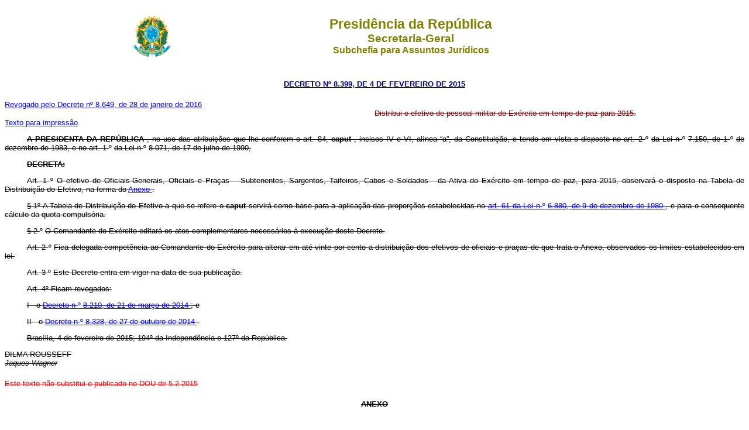

--- FILE ---
content_type: text/html
request_url: http://www.planalto.gov.br/ccivil_03/_Ato2015-2018/2015/Decreto/D8399.htm
body_size: 162775
content:
<html xmlns="http://www.w3.org/TR/REC-html40" xmlns:o="urn:schemas-microsoft-com:office:office" xmlns:v="urn:schemas-microsoft-com:vml">
 <head>
  <meta content="Microsoft FrontPage 6.0" name="GENERATOR"/>
  <style>
   <!-- h1 {margin-top:6.0pt; margin-right:0cm; margin-bottom:0cm; margin-left:0cm; margin-bottom:.0001pt; text-align:justify; text-indent:76.85pt; page-break-after:avoid; tab-stops:99.75pt; font-size:14.0pt; font-family:"Times New Roman"; } table.MsoNormalTable {mso-style-parent:""; font-size:10.0pt; font-family:"Times New Roman"} div.Section1 {page:Section1;} h4 {margin-bottom:.0001pt; text-align:center; page-break-after:avoid; tab-stops:70.9pt; font-size:12.0pt; font-family:"Times New Roman"; font-weight:bold; margin-left:0cm; margin-right:0cm; margin-top:0cm} h2 {margin-bottom:.0001pt; text-align:center; page-break-after:avoid; font-size:10.0pt; font-family:Arial; font-weight:bold; margin-left:0cm; margin-right:0cm; margin-top:0cm} h3 {margin-bottom:.0001pt; text-align:center; text-indent:17.85pt; page-break-after:avoid; font-size:10.0pt; font-family:Arial; font-weight:bold; margin-left:0cm; margin-right:0cm; margin-top:0cm} div.Section2 {page:Section2;} div.Section3 {page:Section3;} h6 {margin-bottom:.0001pt; text-align:center; page-break-after:avoid; font-size:12.0pt; font-family:"CG Times"; margin-left:0pt; margin-right:0pt; margin-top:0pt} h5 {margin-bottom:.0001pt; page-break-after:avoid; font-size:12.0pt; font-family:"Times New Roman"; font-weight:normal; margin-left:0cm; margin-right:0cm; margin-top:0cm} span.msoDel {mso-style-name:""; text-decoration:line-through; color:red} span.msoIns {mso-style-name:""; text-decoration:underline; text-underline:single} span.Ttulo1Car {font-family:Arial; font-weight:bold; } span.CaracteresdeNotadeRodap {vertical-align:super} span.WW-Refdenotaderodap1234 {mso-style-parent:""; vertical-align:super} span.msoins0 {} span.MsoFootnoteReference {vertical-align:super;} div.Section4 {page:Section4;} span.MsoCommentReference {} span.Hiperlink {mso-style-parent:""; color:blue; text-decoration:underline; text-underline:single} span.txtterm1 {font-family:"Times New Roman"; color:black; font-weight:bold} span.Absatz-Standardschriftart {} span.apple-style-span {} span.apple-converted-space {} div.Section5 {page:Section5;} div.Section6 {page:Section6;} div.Section7 {page:Section7;} div.Section8 {page:Section8;} div.section1 {margin-right:0cm; margin-left:0cm; font-size:8.0pt; font-family:"Arial Unicode MS"; } span.msoChangeProp {mso-style-name:""; color:black} span.texto {} span.highlightedsearchterm {} span.MsoHyperlink {color:blue; text-decoration:underline; text-underline:single;} div.Section9 {page:Section9;} span.MsoHyperlinkFollowed {mso-style-parent:""; color:purple; text-decoration:underline; text-underline:single;} span.WW-Fontepargpadro {} span.Fontepargpadro2 {} span.Internetlink {mso-style-parent:""; color:navy; text-underline:#000000; text-decoration:underline; text-underline:single} span.Refdecomentrio1 {} span.Refdecomentrio2 {} span.font0020style31char {font-family:"Times New Roman","serif"; } span.style10char {font-family:"Times New Roman","serif"; } span.centralizadochar {font-family:"Times New Roman","serif"; } span.texto0020normalchar {font-family:"Times New Roman","serif"; } span.normalchar {font-family:"Times New Roman","serif"; } span.estilochar {font-family:"Times New Roman","serif"; } span.style21char {font-family:"Times New Roman","serif"; } span.style18char {font-family:"Times New Roman","serif"; } span.style15char {font-family:"Times New Roman","serif"; } span.mw-headline {} span.hlhilite {} span.field1 {mso-style-parent:""; font-family:"Verdana","sans-serif"; color:black; border:1.0pt solid windowtext; padding:0cm; background:white} span.hps {font-family:"Times New Roman","serif"; } span.themebody {font-family:"Times New Roman","serif"; } span.FootnoteSymbol {font-family:"Times New Roman","serif"; position:relative; top:0pt; vertical-align:super} span.nfase1 {mso-style-parent:""; font-family:"Lucida Grande","serif"; color:black; } span.Forte1 {mso-style-parent:""; font-family:"Lucida Grande","serif"; color:black; font-weight:bold} span.texto8 {font-family:"Times New Roman","serif"; } span.bumpedfont15 {mso-style-parent:""; color:black; } span.Heading4Char {mso-style-parent:""; font-family:"Verdana","sans-serif"; font-weight:bold} span.atn {mso-style-parent:""; font-family:"Times New Roman","serif"; } span.longtext {mso-style-parent:""; font-family:"Times New Roman","serif"; } span.linkdestaque {} span.Ttulo1Char {font-family:"Cambria","serif"; font-weight:bold} span.Fontepargpadro1 {} span.MsoBookTitle {font-variant:small-caps; letter-spacing:.25pt; font-weight:bold; } span.doltraduztrad {font-family:"Times New Roman","serif"; } span.MquinadeescribirHTML {mso-style-parent:""; font-family:"Courier New"; } -->
  </style>
  <title>
   Decreto n� 8399
  </title>
 </head>
 <body style="text-align: center">
  <div align="center">
   <center>
    <table border="0" cellpadding="0" cellspacing="0" width="70%">
     <tbody>
      <tr>
       <td width="14%">
        <p align="center" style="margin-top: 13px; margin-bottom: 13px">
         <font face="Arial" size="2">
          <img alt="Bras�o das Armas Nacionais da Rep�blica Federativa do Brasil" height="82" src="http://www.planalto.gov.br/ccivil_03/img/brasao.png" width="76"/>
         </font>
        </p>
       </td>
       <td width="86%">
        <p align="center" style="margin-top: 13px; margin-bottom: 13px">
         <font color="#808000" face="Arial">
          <strong>
           <big>
            <big>
             Presid�ncia da Rep�blica
            </big>
           </big>
           <br/>
           <big>
            Secretaria-Geral
            <br/>
           </big>
           Subchefia para Assuntos Jur�dicos
          </strong>
         </font>
        </p>
       </td>
      </tr>
     </tbody>
    </table>
   </center>
  </div>
  <blockquote>
   <p style="margin-top: 20px; margin-bottom: 20px">
    <font color="#000080" face="Arial">
     <small>
      <strong>
       <a href="http://legislacao.planalto.gov.br/legisla/legislacao.nsf/Viw_Identificacao/DEC%208.399-2015?OpenDocument">
        <font color="#000080">
         DECRETO N� 8.399, DE 4 DE FEVEREIRO DE 2015
        </font>
       </a>
      </strong>
     </small>
    </font>
   </p>
  </blockquote>
  <table border="0" cellpadding="0" cellspacing="0" width="100%">
   <tbody>
    <tr>
     <td width="50%">
      <font face="Arial" size="2">
       <span style="color: black">
        <a href="../../2016/Decreto/D8649.htm#art4">
         Revogado pelo Decreto n� 8.649, de 28 de janeiro de 2016
        </a>
       </span>
      </font>
      <p>
       <font face="Arial" size="2">
        <a href="D8399impressao.htm">
         Texto para impress�o
        </a>
       </font>
      </p>
     </td>
     <td width="50%">
      <p align="justify">
       <font face="Arial" size="2">
        <span style="color: #800000; text-decoration:line-through">
         Distribui o efetivo de pessoal militar do Ex�rcito em tempo de paz para 2015.
        </span>
       </font>
      </p>
     </td>
    </tr>
   </tbody>
  </table>
  <font face="Arial" size="2">
   <p class="MsoNormal" style="text-align: justify; text-indent: 1.0cm">
    <strike>
     <b>
      <span style="color: black">
       A PRESIDENTA DA REP�BLICA
      </span>
     </b>
    </strike>
    <span style="color: black">
     <strike>
      , no uso das atribui��es que lhe conferem o art. 84,
      <b>
       caput
      </b>
      , incisos IV e VI, al�nea &#8220;a&#8221;, da Constitui��o, e tendo em vista o disposto no art. 2
     </strike>
     �
     <strike>
      da Lei n
     </strike>
     �
     <strike>
      7.150, de 1
     </strike>
     �
     <strike>
      de dezembro de 1983, e no art. 1
     </strike>
     �
     <strike>
      da Lei n
     </strike>
     �
     <strike>
      8.071, de 17 de julho de 1990,
     </strike>
    </span>
   </p>
   <p class="MsoNormal" style="text-align:justify;text-indent:1.0cm">
    <b>
     <span style="color: black; text-decoration:line-through">
      DECRETA:
     </span>
    </b>
   </p>
   <p class="MsoNormal" style="text-align: justify; text-indent: 1.0cm">
    <span style="color: black">
     <strike>
      <a name="art1">
      </a>
      Art. 1
     </strike>
     �
     <strike>
      O efetivo de Oficiais-Generais, Oficiais e Pra�as &#8211; Subtenentes, Sargentos, Taifeiros, Cabos e Soldados - da Ativa do Ex�rcito em tempo de paz, para 2015, observar� o disposto na Tabela de Distribui��o do Efetivo, na forma do
      <a href="#anexo">
       Anexo
      </a>
      .
     </strike>
    </span>
   </p>
   <p class="MsoNormal" style="text-align: justify; text-indent: 1.0cm">
    <span style="color: black">
     <strike>
      <a name="art1�1">
      </a>
      � 1� A Tabela de Distribui��o do Efetivo a que se refere o
      <b>
       caput
      </b>
      servir� como base para a aplica��o das propor��es estabelecidas no
     </strike>
     <a href="../../../LEIS/L6880.htm#art61">
      <strike>
       art. 61 da Lei n
      </strike>
      �
      <strike>
       6.880, de 9 de dezembro de 1980
      </strike>
     </a>
     <strike>
      , e para o consequente c�lculo da quota compuls�ria.
     </strike>
    </span>
   </p>
   <p class="MsoNormal" style="text-align: justify; text-indent: 1.0cm">
    <span style="color: black">
     <strike>
      <a name="art1�2">
      </a>
      � 2
     </strike>
     �
     <strike>
      O Comandante do Ex�rcito editar� os atos complementares necess�rios � execu��o deste Decreto.
     </strike>
    </span>
   </p>
   <p class="MsoNormal" style="text-align: justify; text-indent: 1.0cm">
    <span style="color: black">
     <strike>
      <a name="art2">
      </a>
      Art. 2
     </strike>
     �
     <strike>
      Fica delegada compet�ncia ao Comandante do Ex�rcito para alterar em at� vinte por cento a distribui��o dos efetivos de oficiais e pra�as de que trata o Anexo, observados os limites estabelecidos em lei.
     </strike>
    </span>
   </p>
   <p class="MsoNormal" style="text-align: justify; text-indent: 1.0cm">
    <span style="color: black">
     <strike>
      <a name="art3">
      </a>
      Art. 3
     </strike>
     �
     <strike>
      Este Decreto entra em vigor na data de sua publica��o.
     </strike>
    </span>
   </p>
   <p class="MsoNormal" style="text-align: justify; text-indent: 1.0cm">
    <span style="color: black; text-decoration:line-through">
     <a name="art4">
     </a>
     Art. 4� Ficam revogados:
    </span>
   </p>
   <p class="MsoNormal" style="text-align: justify; text-indent: 1.0cm; margin-bottom: 6.0pt">
    <span style="color: black">
     <strike>
      <a name="art4i">
      </a>
      I - o
     </strike>
     <a href="../../../_Ato2011-2014/2014/Decreto/D8210.htm">
      <strike>
       Decreto n
      </strike>
      �
      <strike>
       8.210, de 21 de mar�o de 2014
      </strike>
     </a>
     <strike>
      ; e
     </strike>
    </span>
   </p>
   <p class="MsoNormal" style="text-align: justify; text-indent: 1.0cm">
    <span style="color: black">
     <strike>
      <a name="art4ii">
      </a>
      II - o
     </strike>
     <a href="../../../_Ato2011-2014/2014/Decreto/D8328.htm">
      <strike>
       Decreto n
      </strike>
      �
      <strike>
       8.328, de 27 de outubro de 2014
      </strike>
     </a>
     <strike>
      .
     </strike>
    </span>
   </p>
   <p style="margin:0cm;margin-bottom:.0001pt;text-align:justify;text-indent:1.0cm">
    <strike>
     Bras�lia, 4 de fevereiro de 2015; 194� da Independ�ncia e 127� da Rep�blica.
    </strike>
   </p>
   <p class="MsoNormal" style="text-align:justify">
    <strike>
     <span style="color: black">
      DILMA ROUSSEFF
      <br/>
     </span>
     <i>
      <span style="color: black">
       Jaques Wagner
      </span>
     </i>
    </strike>
   </p>
   <p class="Textbody" style="text-align: justify; margin-top: 20px; margin-bottom: 20px">
    <span style="color:#FF0000; text-decoration:line-through">
     <font size="2">
      Este texto n�o substitui o publicado no DOU de 5.2.2015
     </font>
    </span>
   </p>
   <p align="center" class="western" style="margin:20px 0cm;text-align:center; margin-bottom:20px">
    <strike>
     <b>
      <a name="anexo">
      </a>
      ANEXO
     </b>
    </strike>
   </p>
   <p align="center" class="MsoNormal" style="text-align:center; margin-top:0; margin-bottom:0">
    <span style="color: black; text-decoration:line-through">
     <a name="anexo.i">
     </a>
     I - OFICIAIS-GENERAIS
    </span>
   </p>
   <table border="0" cellpadding="0" cellspacing="0" class="MsoNormalTable" style="width: 603px; border-collapse: collapse">
    <tbody>
     <tr style="height: 31.2pt">
      <td rowspan="2" style="width: 100.0pt; height: 31.2pt; border: 1.0pt solid windowtext; padding-left: .85pt; padding-right: .85pt; padding-top: .85pt; padding-bottom: 0cm" width="133">
       <p align="center" class="MsoNormal" style="text-align:center; margin-top:0; margin-bottom:0">
        <span style="color: black; text-decoration:line-through">
         <font face="Arial">
          POSTO
         </font>
        </span>
       </p>
      </td>
      <td rowspan="2" style="width: 89.85pt; height: 31.2pt; border-left: medium none; border-right: 1.0pt solid windowtext; border-top: 1.0pt solid windowtext; border-bottom: 1.0pt solid windowtext; padding-left: .85pt; padding-right: .85pt; padding-top: .85pt; padding-bottom: 0cm" width="120">
       <p align="center" class="MsoNormal" style="text-align:center; margin-top:0; margin-bottom:0">
        <span style="color: black; text-decoration:line-through">
         <font face="Arial">
          COMBATENTE
         </font>
        </span>
       </p>
      </td>
      <td colspan="2" style="width: 135.0pt; height: 31.2pt; border-left: medium none; border-right: 1.0pt solid windowtext; border-top: 1.0pt solid windowtext; border-bottom: 1.0pt solid windowtext; padding-left: .85pt; padding-right: .85pt; padding-top: .85pt; padding-bottom: 0cm" width="180">
       <p align="center" class="MsoNormal" style="text-align:center; margin-top:0; margin-bottom:0">
        <span style="color: black; text-decoration:line-through">
         <font face="Arial">
          DOS SERVI�OS
         </font>
        </span>
       </p>
      </td>
      <td rowspan="2" style="width: 81.0pt; height: 31.2pt; border-left: medium none; border-right: 1.0pt solid windowtext; border-top: 1.0pt solid windowtext; border-bottom: 1.0pt solid windowtext; padding-left: .85pt; padding-right: .85pt; padding-top: .85pt; padding-bottom: 0cm" width="108">
       <p align="center" class="MsoNormal" style="text-align:center; margin-top:0; margin-bottom:0">
        <span style="color: black; text-decoration:line-through">
         <font face="Arial">
          ENGENHEIRO MILITAR
         </font>
        </span>
       </p>
      </td>
      <td rowspan="2" style="width: 204px; height: 31.2pt; border-left: medium none; border-right: 1.0pt solid windowtext; border-top: 1.0pt solid windowtext; border-bottom: 1.0pt solid windowtext; padding-left: .85pt; padding-right: .85pt; padding-top: .85pt; padding-bottom: 0cm">
       <p align="center" class="MsoNormal" style="text-align:center; margin-top:0; margin-bottom:0">
        <span style="color: black; text-decoration:line-through">
         <font face="Arial">
          SOMA
         </font>
        </span>
       </p>
      </td>
     </tr>
     <tr style="height: 19.95pt">
      <td style="width: 79.25pt; height: 19.95pt; border-left: medium none; border-right: 1.0pt solid windowtext; border-top: medium none; border-bottom: 1.0pt solid windowtext; padding-left: .85pt; padding-right: .85pt; padding-top: .85pt; padding-bottom: 0cm" width="106">
       <p align="center" class="MsoNormal" style="text-align:center; margin-top:0; margin-bottom:0">
        <span style="color: black; text-decoration:line-through">
         <font face="Arial">
          INTENDENTE
         </font>
        </span>
       </p>
      </td>
      <td style="width: 55.75pt; height: 19.95pt; border-left: medium none; border-right: 1.0pt solid windowtext; border-top: medium none; border-bottom: 1.0pt solid windowtext; padding-left: .85pt; padding-right: .85pt; padding-top: .85pt; padding-bottom: 0cm" width="74">
       <p align="center" class="MsoNormal" style="text-align:center; margin-top:0; margin-bottom:0">
        <span style="color: black; text-decoration:line-through">
         <font face="Arial">
          M�DICO
         </font>
        </span>
       </p>
      </td>
     </tr>
     <tr style="height: 19.95pt">
      <td style="width: 100.0pt; height: 19.95pt; border-left: 1.0pt solid windowtext; border-right: 1.0pt solid windowtext; border-top: medium none; border-bottom: 1.0pt solid windowtext; padding-left: .85pt; padding-right: .85pt; padding-top: .85pt; padding-bottom: 0cm" width="133">
       <p align="center" class="MsoNormal" style="text-align:center; margin-top:0; margin-bottom:0">
        <span style="color: black; text-decoration:line-through">
         <font face="Arial">
          General de Ex�rcito
         </font>
        </span>
       </p>
      </td>
      <td style="width: 89.85pt; height: 19.95pt; border-left: medium none; border-right: 1.0pt solid windowtext; border-top: medium none; border-bottom: 1.0pt solid windowtext; padding-left: .85pt; padding-right: .85pt; padding-top: .85pt; padding-bottom: 0cm" width="120">
       <p align="center" class="MsoNormal" style="text-align:center; margin-top:0; margin-bottom:0">
        <span style="color: black; text-decoration:line-through">
         <font face="Arial">
          15
         </font>
        </span>
       </p>
      </td>
      <td style="width: 79.25pt; height: 19.95pt; border-left: medium none; border-right: 1.0pt solid windowtext; border-top: medium none; border-bottom: 1.0pt solid windowtext; padding-left: .85pt; padding-right: .85pt; padding-top: .85pt; padding-bottom: 0cm" width="106">
       <p align="center" class="MsoNormal" style="text-align:center; margin-top:0; margin-bottom:0">
        <span style="color: black; text-decoration:line-through">
         <font face="Arial">
          &#8211;
         </font>
        </span>
       </p>
      </td>
      <td style="width: 55.75pt; height: 19.95pt; border-left: medium none; border-right: 1.0pt solid windowtext; border-top: medium none; border-bottom: 1.0pt solid windowtext; padding-left: .85pt; padding-right: .85pt; padding-top: .85pt; padding-bottom: 0cm" width="74">
       <p align="center" class="MsoNormal" style="text-align:center; margin-top:0; margin-bottom:0">
        <span style="color: black; text-decoration:line-through">
         <font face="Arial">
          &#8211;
         </font>
        </span>
       </p>
      </td>
      <td style="width: 81.0pt; height: 19.95pt; border-left: medium none; border-right: 1.0pt solid windowtext; border-top: medium none; border-bottom: 1.0pt solid windowtext; padding-left: .85pt; padding-right: .85pt; padding-top: .85pt; padding-bottom: 0cm" width="108">
       <p align="center" class="MsoNormal" style="text-align:center; margin-top:0; margin-bottom:0">
        <span style="color: black; text-decoration:line-through">
         <font face="Arial">
          &#8211;
         </font>
        </span>
       </p>
      </td>
      <td style="width: 204px; height: 19.95pt; border-left: medium none; border-right: 1.0pt solid windowtext; border-top: medium none; border-bottom: 1.0pt solid windowtext; padding-left: .85pt; padding-right: .85pt; padding-top: .85pt; padding-bottom: 0cm">
       <p align="center" class="MsoNormal" style="text-align:center; margin-top:0; margin-bottom:0">
        <span style="color: black; text-decoration:line-through">
         <font face="Arial">
          15
         </font>
        </span>
       </p>
      </td>
     </tr>
     <tr style="height: 19.95pt">
      <td style="width: 100.0pt; height: 19.95pt; border-left: 1.0pt solid windowtext; border-right: 1.0pt solid windowtext; border-top: medium none; border-bottom: 1.0pt solid windowtext; padding-left: .85pt; padding-right: .85pt; padding-top: .85pt; padding-bottom: 0cm" width="133">
       <p align="center" class="MsoNormal" style="text-align:center; margin-top:0; margin-bottom:0">
        <span style="color: black; text-decoration:line-through">
         <font face="Arial">
          General de Divis�o
         </font>
        </span>
       </p>
      </td>
      <td style="width: 89.85pt; height: 19.95pt; border-left: medium none; border-right: 1.0pt solid windowtext; border-top: medium none; border-bottom: 1.0pt solid windowtext; padding-left: .85pt; padding-right: .85pt; padding-top: .85pt; padding-bottom: 0cm" width="120">
       <p align="center" class="MsoNormal" style="text-align:center; margin-top:0; margin-bottom:0">
        <span style="color: black; text-decoration:line-through">
         <font face="Arial">
          37
         </font>
        </span>
       </p>
      </td>
      <td style="width: 79.25pt; height: 19.95pt; border-left: medium none; border-right: 1.0pt solid windowtext; border-top: medium none; border-bottom: 1.0pt solid windowtext; padding-left: .85pt; padding-right: .85pt; padding-top: .85pt; padding-bottom: 0cm" width="106">
       <p align="center" class="MsoNormal" style="text-align:center; margin-top:0; margin-bottom:0">
        <span style="color: black; text-decoration:line-through">
         <font face="Arial">
          3
         </font>
        </span>
       </p>
      </td>
      <td style="width: 55.75pt; height: 19.95pt; border-left: medium none; border-right: 1.0pt solid windowtext; border-top: medium none; border-bottom: 1.0pt solid windowtext; padding-left: .85pt; padding-right: .85pt; padding-top: .85pt; padding-bottom: 0cm" width="74">
       <p align="center" class="MsoNormal" style="text-align:center; margin-top:0; margin-bottom:0">
        <span style="color: black; text-decoration:line-through">
         <font face="Arial">
          1
         </font>
        </span>
       </p>
      </td>
      <td style="width: 81.0pt; height: 19.95pt; border-left: medium none; border-right: 1.0pt solid windowtext; border-top: medium none; border-bottom: 1.0pt solid windowtext; padding-left: .85pt; padding-right: .85pt; padding-top: .85pt; padding-bottom: 0cm" width="108">
       <p align="center" class="MsoNormal" style="text-align:center; margin-top:0; margin-bottom:0">
        <span style="color: black; text-decoration:line-through">
         <font face="Arial">
          4
         </font>
        </span>
       </p>
      </td>
      <td style="width: 204px; height: 19.95pt; border-left: medium none; border-right: 1.0pt solid windowtext; border-top: medium none; border-bottom: 1.0pt solid windowtext; padding-left: .85pt; padding-right: .85pt; padding-top: .85pt; padding-bottom: 0cm">
       <p align="center" class="MsoNormal" style="text-align:center; margin-top:0; margin-bottom:0">
        <span style="color: black; text-decoration:line-through">
         <font face="Arial">
          45
         </font>
        </span>
       </p>
      </td>
     </tr>
     <tr style="height: 19.95pt">
      <td style="width: 100.0pt; height: 19.95pt; border-left: 1.0pt solid windowtext; border-right: 1.0pt solid windowtext; border-top: medium none; border-bottom: 1.0pt solid windowtext; padding-left: .85pt; padding-right: .85pt; padding-top: .85pt; padding-bottom: 0cm" width="133">
       <p align="center" class="MsoNormal" style="text-align:center; margin-top:0; margin-bottom:0">
        <span style="color: black; text-decoration:line-through">
         <font face="Arial">
          General de Brigada
         </font>
        </span>
       </p>
      </td>
      <td style="width: 89.85pt; height: 19.95pt; border-left: medium none; border-right: 1.0pt solid windowtext; border-top: medium none; border-bottom: 1.0pt solid windowtext; padding-left: .85pt; padding-right: .85pt; padding-top: .85pt; padding-bottom: 0cm" width="120">
       <p align="center" class="MsoNormal" style="text-align:center; margin-top:0; margin-bottom:0">
        <span style="color: black; text-decoration:line-through">
         <font face="Arial">
          71
         </font>
        </span>
       </p>
      </td>
      <td style="width: 79.25pt; height: 19.95pt; border-left: medium none; border-right: 1.0pt solid windowtext; border-top: medium none; border-bottom: 1.0pt solid windowtext; padding-left: .85pt; padding-right: .85pt; padding-top: .85pt; padding-bottom: 0cm" width="106">
       <p align="center" class="MsoNormal" style="text-align:center; margin-top:0; margin-bottom:0">
        <span style="color: black; text-decoration:line-through">
         <font face="Arial">
          8
         </font>
        </span>
       </p>
      </td>
      <td style="width: 55.75pt; height: 19.95pt; border-left: medium none; border-right: 1.0pt solid windowtext; border-top: medium none; border-bottom: 1.0pt solid windowtext; padding-left: .85pt; padding-right: .85pt; padding-top: .85pt; padding-bottom: 0cm" width="74">
       <p align="center" class="MsoNormal" style="text-align:center; margin-top:0; margin-bottom:0">
        <span style="color: black; text-decoration:line-through">
         <font face="Arial">
          5
         </font>
        </span>
       </p>
      </td>
      <td style="width: 81.0pt; height: 19.95pt; border-left: medium none; border-right: 1.0pt solid windowtext; border-top: medium none; border-bottom: 1.0pt solid windowtext; padding-left: .85pt; padding-right: .85pt; padding-top: .85pt; padding-bottom: 0cm" width="108">
       <p align="center" class="MsoNormal" style="text-align:center; margin-top:0; margin-bottom:0">
        <span style="color: black; text-decoration:line-through">
         <font face="Arial">
          7
         </font>
        </span>
       </p>
      </td>
      <td style="width: 204px; height: 19.95pt; border-left: medium none; border-right: 1.0pt solid windowtext; border-top: medium none; border-bottom: 1.0pt solid windowtext; padding-left: .85pt; padding-right: .85pt; padding-top: .85pt; padding-bottom: 0cm">
       <p align="center" class="MsoNormal" style="text-align:center; margin-top:0; margin-bottom:0">
        <span style="color: black; text-decoration:line-through">
         <font face="Arial">
          91
         </font>
        </span>
       </p>
      </td>
     </tr>
     <tr style="height: 19.95pt">
      <td style="width: 100.0pt; height: 19.95pt; border-left: 1.0pt solid windowtext; border-right: 1.0pt solid windowtext; border-top: medium none; border-bottom: 1.0pt solid windowtext; padding-left: .85pt; padding-right: .85pt; padding-top: .85pt; padding-bottom: 0cm" width="133">
       <p align="center" class="MsoNormal" style="text-align:center; margin-top:0; margin-bottom:0">
        <span style="color: black; text-decoration:line-through">
         <font face="Arial">
          SOMA
         </font>
        </span>
       </p>
      </td>
      <td style="width: 89.85pt; height: 19.95pt; border-left: medium none; border-right: 1.0pt solid windowtext; border-top: medium none; border-bottom: 1.0pt solid windowtext; padding-left: .85pt; padding-right: .85pt; padding-top: .85pt; padding-bottom: 0cm" width="120">
       <p align="center" class="MsoNormal" style="text-align:center; margin-top:0; margin-bottom:0">
        <span style="color: black; text-decoration:line-through">
         <font face="Arial">
          123
         </font>
        </span>
       </p>
      </td>
      <td style="width: 79.25pt; height: 19.95pt; border-left: medium none; border-right: 1.0pt solid windowtext; border-top: medium none; border-bottom: 1.0pt solid windowtext; padding-left: .85pt; padding-right: .85pt; padding-top: .85pt; padding-bottom: 0cm" width="106">
       <p align="center" class="MsoNormal" style="text-align:center; margin-top:0; margin-bottom:0">
        <span style="color: black; text-decoration:line-through">
         <font face="Arial">
          11
         </font>
        </span>
       </p>
      </td>
      <td style="width: 55.75pt; height: 19.95pt; border-left: medium none; border-right: 1.0pt solid windowtext; border-top: medium none; border-bottom: 1.0pt solid windowtext; padding-left: .85pt; padding-right: .85pt; padding-top: .85pt; padding-bottom: 0cm" width="74">
       <p align="center" class="MsoNormal" style="text-align:center; margin-top:0; margin-bottom:0">
        <span style="color: black; text-decoration:line-through">
         <font face="Arial">
          6
         </font>
        </span>
       </p>
      </td>
      <td style="width: 81.0pt; height: 19.95pt; border-left: medium none; border-right: 1.0pt solid windowtext; border-top: medium none; border-bottom: 1.0pt solid windowtext; padding-left: .85pt; padding-right: .85pt; padding-top: .85pt; padding-bottom: 0cm" width="108">
       <p align="center" class="MsoNormal" style="text-align:center; margin-top:0; margin-bottom:0">
        <span style="color: black; text-decoration:line-through">
         <font face="Arial">
          11
         </font>
        </span>
       </p>
      </td>
      <td style="width: 204px; height: 19.95pt; border-left: medium none; border-right: 1.0pt solid windowtext; border-top: medium none; border-bottom: 1.0pt solid windowtext; padding-left: .85pt; padding-right: .85pt; padding-top: .85pt; padding-bottom: 0cm">
       <p align="center" class="MsoNormal" style="text-align:center; margin-top:0; margin-bottom:0">
        <span style="color: black; text-decoration:line-through">
         <font face="Arial">
          151
         </font>
        </span>
       </p>
      </td>
     </tr>
    </tbody>
   </table>
   <p align="center" style="text-align: center; margin: 20px 0cm">
    <span style="color: black; text-decoration:line-through">
     <a name="anexo.i.">
     </a>
     I - OFICIAIS-GENERAIS
     <br/>
     <a href="D8574.htm#art1">
      (Reda��o dada pelo Decreto n� 8.574, de 2015)
     </a>
    </span>
   </p>
   <table border="1" cellpadding="0" cellspacing="0" class="MsoNormalTable" style="border-collapse: collapse; border: medium none; margin-left: .25pt" width="603">
    <tbody>
     <tr style="height: 31.2pt">
      <td rowspan="2" style="width: 69.6pt; height: 31.2pt; border: 1.0pt solid windowtext; padding: 0cm" width="93">
       <p align="center" style="text-align:center">
        <span style="color: black; text-decoration:line-through">
         <font face="Arial" size="2">
          POSTO
         </font>
        </span>
       </p>
      </td>
      <td rowspan="2" style="width: 62.6pt; height: 31.2pt; border-left: medium none; border-right: 1.0pt solid windowtext; border-top: 1.0pt solid windowtext; border-bottom: 1.0pt solid windowtext; padding: 0cm" width="83">
       <p align="center" style="text-align:center">
        <span style="color: black; text-decoration:line-through">
         <font face="Arial" size="2">
          COMBATENTE
         </font>
        </span>
       </p>
      </td>
      <td colspan="2" style="width: 108.8pt; height: 31.2pt; border-left: medium none; border-right: 1.0pt solid windowtext; border-top: 1.0pt solid windowtext; border-bottom: 1.0pt solid windowtext; padding: 0cm" width="145">
       <p align="center" style="text-align:center">
        <span style="color: black; text-decoration:line-through">
         <font face="Arial" size="2">
          DOS SERVI�OS
         </font>
        </span>
       </p>
      </td>
      <td rowspan="2" style="width: 63.8pt; height: 31.2pt; border-left: medium none; border-right: 1.0pt solid windowtext; border-top: 1.0pt solid windowtext; border-bottom: 1.0pt solid windowtext; padding: 0cm" width="85">
       <p align="center" style="text-align:center">
        <span style="color: black; text-decoration:line-through">
         <font face="Arial" size="2">
          ENGENHEIRO MILITAR
         </font>
        </span>
       </p>
      </td>
      <td rowspan="2" style="width: 35.4pt; height: 31.2pt; border-left: medium none; border-right: 1.0pt solid windowtext; border-top: 1.0pt solid windowtext; border-bottom: 1.0pt solid windowtext; padding: 0cm" width="47">
       <p align="center" style="text-align:center">
        <span style="color: black; text-decoration:line-through">
         <font face="Arial" size="2">
          SOMA
         </font>
        </span>
       </p>
      </td>
     </tr>
     <tr style="height: 19.95pt">
      <td style="width: 59.2pt; height: 19.95pt; border-left: medium none; border-right: 1.0pt solid windowtext; border-top: medium none; border-bottom: 1.0pt solid windowtext; padding: 0cm" width="79">
       <p align="center" style="text-align:center">
        <span style="color: black; text-decoration:line-through">
         <font face="Arial" size="2">
          INTENDENTE
         </font>
        </span>
       </p>
      </td>
      <td style="width: 49.6pt; height: 19.95pt; border-left: medium none; border-right: 1.0pt solid windowtext; border-top: medium none; border-bottom: 1.0pt solid windowtext; padding: 0cm" width="66">
       <p align="center" style="text-align:center">
        <span style="color: black; text-decoration:line-through">
         <font face="Arial" size="2">
          M�DICO
         </font>
        </span>
       </p>
      </td>
     </tr>
     <tr style="height: 19.95pt">
      <td style="width: 69.6pt; height: 19.95pt; border-left: 1.0pt solid windowtext; border-right: 1.0pt solid windowtext; border-top: medium none; border-bottom: 1.0pt solid windowtext; padding: 0cm" valign="top" width="93">
       <span style="color: black; text-decoration:line-through">
        <font face="Arial" size="2">
         General de Ex�rcito
        </font>
       </span>
      </td>
      <td style="width: 62.6pt; height: 19.95pt; border-left: medium none; border-right: 1.0pt solid windowtext; border-top: medium none; border-bottom: 1.0pt solid windowtext; padding: 0cm" valign="top" width="83">
       <p align="center" style="text-align:center">
        <span style="color: black; text-decoration:line-through">
         <font face="Arial" size="2">
          15
         </font>
        </span>
       </p>
      </td>
      <td style="width: 59.2pt; height: 19.95pt; border-left: medium none; border-right: 1.0pt solid windowtext; border-top: medium none; border-bottom: 1.0pt solid windowtext; padding: 0cm" valign="top" width="79">
       <p align="center" style="text-align:center">
        <span style="color: black; text-decoration:line-through">
         <font face="Arial" size="2">
          &#8211;
         </font>
        </span>
       </p>
      </td>
      <td style="width: 49.6pt; height: 19.95pt; border-left: medium none; border-right: 1.0pt solid windowtext; border-top: medium none; border-bottom: 1.0pt solid windowtext; padding: 0cm" valign="top" width="66">
       <p align="center" style="text-align:center">
        <span style="color: black; text-decoration:line-through">
         <font face="Arial" size="2">
          &#8211;
         </font>
        </span>
       </p>
      </td>
      <td style="width: 63.8pt; height: 19.95pt; border-left: medium none; border-right: 1.0pt solid windowtext; border-top: medium none; border-bottom: 1.0pt solid windowtext; padding: 0cm" valign="top" width="85">
       <p align="center" style="text-align:center">
        <span style="color: black; text-decoration:line-through">
         <font face="Arial" size="2">
          &#8211;
         </font>
        </span>
       </p>
      </td>
      <td style="width: 35.4pt; height: 19.95pt; border-left: medium none; border-right: 1.0pt solid windowtext; border-top: medium none; border-bottom: 1.0pt solid windowtext; padding: 0cm" valign="top" width="47">
       <p align="center" style="text-align:center">
        <span style="color: black; text-decoration:line-through">
         <font face="Arial" size="2">
          15
         </font>
        </span>
       </p>
      </td>
     </tr>
     <tr style="height: 19.95pt">
      <td style="width: 69.6pt; height: 19.95pt; border-left: 1.0pt solid windowtext; border-right: 1.0pt solid windowtext; border-top: medium none; border-bottom: 1.0pt solid windowtext; padding: 0cm" valign="top" width="93">
       <span style="color: black; text-decoration:line-through">
        <font face="Arial" size="2">
         General de Divis�o
        </font>
       </span>
      </td>
      <td style="width: 62.6pt; height: 19.95pt; border-left: medium none; border-right: 1.0pt solid windowtext; border-top: medium none; border-bottom: 1.0pt solid windowtext; padding: 0cm" valign="top" width="83">
       <p align="center" style="text-align:center">
        <span style="color: black; text-decoration:line-through">
         <font face="Arial" size="2">
          37
         </font>
        </span>
       </p>
      </td>
      <td style="width: 59.2pt; height: 19.95pt; border-left: medium none; border-right: 1.0pt solid windowtext; border-top: medium none; border-bottom: 1.0pt solid windowtext; padding: 0cm" valign="top" width="79">
       <p align="center" style="text-align:center">
        <span style="color: black; text-decoration:line-through">
         <font face="Arial" size="2">
          3
         </font>
        </span>
       </p>
      </td>
      <td style="width: 49.6pt; height: 19.95pt; border-left: medium none; border-right: 1.0pt solid windowtext; border-top: medium none; border-bottom: 1.0pt solid windowtext; padding: 0cm" valign="top" width="66">
       <p align="center" style="text-align:center">
        <span style="color: black; text-decoration:line-through">
         <font face="Arial" size="2">
          2
         </font>
        </span>
       </p>
      </td>
      <td style="width: 63.8pt; height: 19.95pt; border-left: medium none; border-right: 1.0pt solid windowtext; border-top: medium none; border-bottom: 1.0pt solid windowtext; padding: 0cm" valign="top" width="85">
       <p align="center" style="text-align:center">
        <span style="color: black; text-decoration:line-through">
         <font face="Arial" size="2">
          4
         </font>
        </span>
       </p>
      </td>
      <td style="width: 35.4pt; height: 19.95pt; border-left: medium none; border-right: 1.0pt solid windowtext; border-top: medium none; border-bottom: 1.0pt solid windowtext; padding: 0cm" valign="top" width="47">
       <p align="center" style="text-align:center">
        <span style="color: black; text-decoration:line-through">
         <font face="Arial" size="2">
          46
         </font>
        </span>
       </p>
      </td>
     </tr>
     <tr style="height: 19.95pt">
      <td style="width: 69.6pt; height: 19.95pt; border-left: 1.0pt solid windowtext; border-right: 1.0pt solid windowtext; border-top: medium none; border-bottom: 1.0pt solid windowtext; padding: 0cm" valign="top" width="93">
       <span style="color: black; text-decoration:line-through">
        <font face="Arial" size="2">
         General de Brigada
        </font>
       </span>
      </td>
      <td style="width: 62.6pt; height: 19.95pt; border-left: medium none; border-right: 1.0pt solid windowtext; border-top: medium none; border-bottom: 1.0pt solid windowtext; padding: 0cm" valign="top" width="83">
       <p align="center" style="text-align:center">
        <span style="color: black; text-decoration:line-through">
         <font face="Arial" size="2">
          71
         </font>
        </span>
       </p>
      </td>
      <td style="width: 59.2pt; height: 19.95pt; border-left: medium none; border-right: 1.0pt solid windowtext; border-top: medium none; border-bottom: 1.0pt solid windowtext; padding: 0cm" valign="top" width="79">
       <p align="center" style="text-align:center">
        <span style="color: black; text-decoration:line-through">
         <font face="Arial" size="2">
          8
         </font>
        </span>
       </p>
      </td>
      <td style="width: 49.6pt; height: 19.95pt; border-left: medium none; border-right: 1.0pt solid windowtext; border-top: medium none; border-bottom: 1.0pt solid windowtext; padding: 0cm" valign="top" width="66">
       <p align="center" style="text-align:center">
        <span style="color: black; text-decoration:line-through">
         <font face="Arial" size="2">
          5
         </font>
        </span>
       </p>
      </td>
      <td style="width: 63.8pt; height: 19.95pt; border-left: medium none; border-right: 1.0pt solid windowtext; border-top: medium none; border-bottom: 1.0pt solid windowtext; padding: 0cm" valign="top" width="85">
       <p align="center" style="text-align:center">
        <span style="color: black; text-decoration:line-through">
         <font face="Arial" size="2">
          7
         </font>
        </span>
       </p>
      </td>
      <td style="width: 35.4pt; height: 19.95pt; border-left: medium none; border-right: 1.0pt solid windowtext; border-top: medium none; border-bottom: 1.0pt solid windowtext; padding: 0cm" valign="top" width="47">
       <p align="center" style="text-align:center">
        <span style="color: black; text-decoration:line-through">
         <font face="Arial" size="2">
          91
         </font>
        </span>
       </p>
      </td>
     </tr>
     <tr style="height: 19.95pt">
      <td style="width: 69.6pt; height: 19.95pt; border-left: 1.0pt solid windowtext; border-right: 1.0pt solid windowtext; border-top: medium none; border-bottom: 1.0pt solid windowtext; padding: 0cm" valign="top" width="93">
       <p align="center" style="text-align:center">
        <span style="color: black; text-decoration:line-through">
         <font face="Arial" size="2">
          SOMA
         </font>
        </span>
       </p>
      </td>
      <td style="width: 62.6pt; height: 19.95pt; border-left: medium none; border-right: 1.0pt solid windowtext; border-top: medium none; border-bottom: 1.0pt solid windowtext; padding: 0cm" valign="top" width="83">
       <p align="center" style="text-align:center">
        <span style="color: black; text-decoration:line-through">
         <font face="Arial" size="2">
          123
         </font>
        </span>
       </p>
      </td>
      <td style="width: 59.2pt; height: 19.95pt; border-left: medium none; border-right: 1.0pt solid windowtext; border-top: medium none; border-bottom: 1.0pt solid windowtext; padding: 0cm" valign="top" width="79">
       <p align="center" style="text-align:center">
        <span style="color: black; text-decoration:line-through">
         <font face="Arial" size="2">
          11
         </font>
        </span>
       </p>
      </td>
      <td style="width: 49.6pt; height: 19.95pt; border-left: medium none; border-right: 1.0pt solid windowtext; border-top: medium none; border-bottom: 1.0pt solid windowtext; padding: 0cm" valign="top" width="66">
       <p align="center" style="text-align:center">
        <span style="color: black; text-decoration:line-through">
         <font face="Arial" size="2">
          7
         </font>
        </span>
       </p>
      </td>
      <td style="width: 63.8pt; height: 19.95pt; border-left: medium none; border-right: 1.0pt solid windowtext; border-top: medium none; border-bottom: 1.0pt solid windowtext; padding: 0cm" valign="top" width="85">
       <p align="center" style="text-align:center">
        <span style="color: black; text-decoration:line-through">
         <font face="Arial" size="2">
          11
         </font>
        </span>
       </p>
      </td>
      <td style="width: 35.4pt; height: 19.95pt; border-left: medium none; border-right: 1.0pt solid windowtext; border-top: medium none; border-bottom: 1.0pt solid windowtext; padding: 0cm" valign="top" width="47">
       <p align="center" style="text-align:center">
        <span style="color: black; text-decoration:line-through">
         <font face="Arial" size="2">
          152
         </font>
        </span>
       </p>
      </td>
     </tr>
    </tbody>
   </table>
   <table border="1" style="border-width: 0px" width="645">
    <tbody>
     <tr>
      <td style="border-style: none; border-width: medium">
       <font face="Arial" size="2">
        <p align="center" class="MsoNormal" style="text-align:center; margin-top:20px; margin-bottom:20px">
         <span style="color: black; text-decoration:line-through">
          <a name="anexo.ii">
          </a>
          II - OFICIAIS DE CARREIRA
         </span>
        </p>
        <table align="left" border="0" cellpadding="0" cellspacing="0" class="MsoNormalTable" style="width: 628px; border-collapse: collapse; margin-left: 4.8pt; margin-right: 4.8pt">
         <tbody>
          <tr style="height: 46.8pt">
           <td rowspan="2" style="width: 117.85pt; height: 46.8pt; border-left: 1.0pt solid windowtext; border-right: 1.0pt solid windowtext; border-top: 1.0pt solid windowtext; border-bottom: 1.0pt solid black; padding-left: .85pt; padding-right: .85pt; padding-top: .85pt; padding-bottom: 0cm" width="157">
            <p align="center" class="MsoNormal" style="text-align: center">
             <span style="color: black; text-decoration:line-through">
              <font face="Arial">
               ARMAS, QUADROS OU SERVI�OS
              </font>
             </span>
            </p>
           </td>
           <td colspan="6" style="width: 296.95pt; height: 46.8pt; border-left: medium none; border-right: 1.0pt solid black; border-top: 1.0pt solid windowtext; border-bottom: 1.0pt solid windowtext; padding-left: .85pt; padding-right: .85pt; padding-top: .85pt; padding-bottom: 0cm" width="396">
            <p align="center" class="MsoNormal" style="text-align: center">
             <span style="color: black; text-decoration:line-through">
              <font face="Arial">
               POSTOS
              </font>
             </span>
            </p>
           </td>
           <td rowspan="2" style="width: 234px; height: 46.8pt; border-left: medium none; border-right: 1.0pt solid windowtext; border-top: 1.0pt solid windowtext; border-bottom: 1.0pt solid windowtext; padding-left: .85pt; padding-right: .85pt; padding-top: .85pt; padding-bottom: 0cm">
            <p align="center" class="MsoNormal" style="text-align: center">
             <span style="color: black; text-decoration:line-through">
              <font face="Arial">
               SOMA
              </font>
             </span>
            </p>
           </td>
          </tr>
          <tr style="height: 19.95pt">
           <td style="width: 49.4pt; height: 19.95pt; border-left: medium none; border-right: 1.0pt solid windowtext; border-top: medium none; border-bottom: 1.0pt solid windowtext; padding-left: .85pt; padding-right: .85pt; padding-top: .85pt; padding-bottom: 0cm" width="66">
            <p align="center" class="MsoNormal" style="text-align: center">
             <span style="color: black; text-decoration:line-through">
              <font face="Arial">
               Cel.
              </font>
             </span>
            </p>
           </td>
           <td style="width: 49.4pt; height: 19.95pt; border-left: medium none; border-right: 1.0pt solid windowtext; border-top: medium none; border-bottom: 1.0pt solid windowtext; padding-left: .85pt; padding-right: .85pt; padding-top: .85pt; padding-bottom: 0cm" width="66">
            <p align="center" class="MsoNormal" style="text-align: center">
             <span lang="ES-TRAD" style="color: black; text-decoration:line-through">
              <font face="Arial">
               Ten. Cel.
              </font>
             </span>
            </p>
           </td>
           <td style="width: 49.4pt; height: 19.95pt; border-left: medium none; border-right: 1.0pt solid windowtext; border-top: medium none; border-bottom: 1.0pt solid windowtext; padding-left: .85pt; padding-right: .85pt; padding-top: .85pt; padding-bottom: 0cm" width="66">
            <p align="center" class="MsoNormal" style="text-align: center">
             <span lang="ES-TRAD" style="color: black; text-decoration:line-through">
              <font face="Arial">
               Maj.
              </font>
             </span>
            </p>
           </td>
           <td style="width: 49.4pt; height: 19.95pt; border-left: medium none; border-right: 1.0pt solid windowtext; border-top: medium none; border-bottom: 1.0pt solid windowtext; padding-left: .85pt; padding-right: .85pt; padding-top: .85pt; padding-bottom: 0cm" width="66">
            <p align="center" class="MsoNormal" style="text-align: center">
             <span lang="ES-TRAD" style="color: black; text-decoration:line-through">
              <font face="Arial">
               Cap.
              </font>
             </span>
            </p>
           </td>
           <td style="width: 49.4pt; height: 19.95pt; border-left: medium none; border-right: 1.0pt solid windowtext; border-top: medium none; border-bottom: 1.0pt solid windowtext; padding-left: .85pt; padding-right: .85pt; padding-top: .85pt; padding-bottom: 0cm" width="66">
            <p align="center" class="MsoNormal" style="text-align: center">
             <span lang="ES-TRAD" style="color: black">
              <font face="Arial">
               <strike>
                1
               </strike>
               �
               <strike>
                Ten.
               </strike>
              </font>
             </span>
            </p>
           </td>
           <td style="width: 49.95pt; height: 19.95pt; border-left: medium none; border-right: 1.0pt solid windowtext; border-top: medium none; border-bottom: 1.0pt solid windowtext; padding-left: .85pt; padding-right: .85pt; padding-top: .85pt; padding-bottom: 0cm" width="67">
            <p align="center" class="MsoNormal" style="text-align: center">
             <span lang="ES-TRAD" style="color: black">
              <font face="Arial">
               <strike>
                2
               </strike>
               �
               <strike>
                Ten.
               </strike>
              </font>
             </span>
            </p>
           </td>
          </tr>
          <tr style="height: 19.95pt">
           <td style="width: 117.85pt; height: 19.95pt; border-left: 1.0pt solid windowtext; border-right: 1.0pt solid windowtext; border-top: medium none; border-bottom: 1.0pt solid windowtext; padding-left: .85pt; padding-right: .85pt; padding-top: .85pt; padding-bottom: 0cm" width="157">
            <p class="MsoNormal">
             <span lang="ES-TRAD" style="color: black; text-decoration:line-through">
              <font face="Arial">
               ARMAS e QMB
              </font>
             </span>
            </p>
           </td>
           <td style="width: 49.4pt; height: 19.95pt; border-left: medium none; border-right: 1.0pt solid windowtext; border-top: medium none; border-bottom: 1.0pt solid windowtext; padding-left: .85pt; padding-right: .85pt; padding-top: .85pt; padding-bottom: 0cm" width="66">
            <p align="center" class="MsoNormal" style="text-align: center">
             <span style="color: black; text-decoration:line-through">
              <font face="Arial">
               1.050
              </font>
             </span>
            </p>
           </td>
           <td style="width: 49.4pt; height: 19.95pt; border-left: medium none; border-right: 1.0pt solid windowtext; border-top: medium none; border-bottom: 1.0pt solid windowtext; padding-left: .85pt; padding-right: .85pt; padding-top: .85pt; padding-bottom: 0cm" width="66">
            <p align="center" class="MsoNormal" style="text-align: center">
             <span style="color: black; text-decoration:line-through">
              <font face="Arial">
               1.363
              </font>
             </span>
            </p>
           </td>
           <td style="width: 49.4pt; height: 19.95pt; border-left: medium none; border-right: 1.0pt solid windowtext; border-top: medium none; border-bottom: 1.0pt solid windowtext; padding-left: .85pt; padding-right: .85pt; padding-top: .85pt; padding-bottom: 0cm" width="66">
            <p align="center" class="MsoNormal" style="text-align: center">
             <span style="color: black; text-decoration:line-through">
              <font face="Arial">
               2.242
              </font>
             </span>
            </p>
           </td>
           <td style="width: 49.4pt; height: 19.95pt; border-left: medium none; border-right: 1.0pt solid windowtext; border-top: medium none; border-bottom: 1.0pt solid windowtext; padding-left: .85pt; padding-right: .85pt; padding-top: .85pt; padding-bottom: 0cm" width="66">
            <p align="center" class="MsoNormal" style="text-align: center">
             <span style="color: black; text-decoration:line-through">
              <font face="Arial">
               2.754
              </font>
             </span>
            </p>
           </td>
           <td style="width: 49.4pt; height: 19.95pt; border-left: medium none; border-right: 1.0pt solid windowtext; border-top: medium none; border-bottom: 1.0pt solid windowtext; padding-left: .85pt; padding-right: .85pt; padding-top: .85pt; padding-bottom: 0cm" width="66">
            <p align="center" class="MsoNormal" style="text-align: center">
             <span style="color: black; text-decoration:line-through">
              <font face="Arial">
               1.406
              </font>
             </span>
            </p>
           </td>
           <td style="width: 49.95pt; height: 19.95pt; border-left: medium none; border-right: 1.0pt solid windowtext; border-top: medium none; border-bottom: 1.0pt solid windowtext; padding-left: .85pt; padding-right: .85pt; padding-top: .85pt; padding-bottom: 0cm" width="67">
            <p align="center" class="MsoNormal" style="text-align: center">
             <span style="color: black; text-decoration:line-through">
              <font face="Arial">
               710
              </font>
             </span>
            </p>
           </td>
           <td style="width: 234px; height: 19.95pt; border-left: medium none; border-right: 1.0pt solid windowtext; border-top: medium none; border-bottom: 1.0pt solid windowtext; padding-left: .85pt; padding-right: .85pt; padding-top: .85pt; padding-bottom: 0cm">
            <p align="center" class="MsoNormal" style="text-align: center">
             <span style="color: black; text-decoration:line-through">
              <font face="Arial">
               9.525
              </font>
             </span>
            </p>
           </td>
          </tr>
          <tr style="height: 19.95pt">
           <td style="width: 117.85pt; height: 19.95pt; border-left: 1.0pt solid windowtext; border-right: 1.0pt solid windowtext; border-top: medium none; border-bottom: 1.0pt solid windowtext; padding-left: .85pt; padding-right: .85pt; padding-top: .85pt; padding-bottom: 0cm" width="157">
            <p class="MsoNormal">
             <span style="color: black; text-decoration:line-through">
              <font face="Arial">
               INTEND�NCIA
              </font>
             </span>
            </p>
           </td>
           <td style="width: 49.4pt; height: 19.95pt; border-left: medium none; border-right: 1.0pt solid windowtext; border-top: medium none; border-bottom: 1.0pt solid windowtext; padding-left: .85pt; padding-right: .85pt; padding-top: .85pt; padding-bottom: 0cm" width="66">
            <p align="center" class="MsoNormal" style="text-align: center">
             <span style="color: black; text-decoration:line-through">
              <font face="Arial">
               85
              </font>
             </span>
            </p>
           </td>
           <td style="width: 49.4pt; height: 19.95pt; border-left: medium none; border-right: 1.0pt solid windowtext; border-top: medium none; border-bottom: 1.0pt solid windowtext; padding-left: .85pt; padding-right: .85pt; padding-top: .85pt; padding-bottom: 0cm" width="66">
            <p align="center" class="MsoNormal" style="text-align: center">
             <span style="color: black; text-decoration:line-through">
              <font face="Arial">
               198
              </font>
             </span>
            </p>
           </td>
           <td style="width: 49.4pt; height: 19.95pt; border-left: medium none; border-right: 1.0pt solid windowtext; border-top: medium none; border-bottom: 1.0pt solid windowtext; padding-left: .85pt; padding-right: .85pt; padding-top: .85pt; padding-bottom: 0cm" width="66">
            <p align="center" class="MsoNormal" style="text-align: center">
             <span style="color: black; text-decoration:line-through">
              <font face="Arial">
               359
              </font>
             </span>
            </p>
           </td>
           <td style="width: 49.4pt; height: 19.95pt; border-left: medium none; border-right: 1.0pt solid windowtext; border-top: medium none; border-bottom: 1.0pt solid windowtext; padding-left: .85pt; padding-right: .85pt; padding-top: .85pt; padding-bottom: 0cm" width="66">
            <p align="center" class="MsoNormal" style="text-align: center">
             <span style="color: black; text-decoration:line-through">
              <font face="Arial">
               371
              </font>
             </span>
            </p>
           </td>
           <td style="width: 49.4pt; height: 19.95pt; border-left: medium none; border-right: 1.0pt solid windowtext; border-top: medium none; border-bottom: 1.0pt solid windowtext; padding-left: .85pt; padding-right: .85pt; padding-top: .85pt; padding-bottom: 0cm" width="66">
            <p align="center" class="MsoNormal" style="text-align: center">
             <span style="color: black; text-decoration:line-through">
              <font face="Arial">
               205
              </font>
             </span>
            </p>
           </td>
           <td style="width: 49.95pt; height: 19.95pt; border-left: medium none; border-right: 1.0pt solid windowtext; border-top: medium none; border-bottom: 1.0pt solid windowtext; padding-left: .85pt; padding-right: .85pt; padding-top: .85pt; padding-bottom: 0cm" width="67">
            <p align="center" class="MsoNormal" style="text-align: center">
             <span style="color: black; text-decoration:line-through">
              <font face="Arial">
               112
              </font>
             </span>
            </p>
           </td>
           <td style="width: 234px; height: 19.95pt; border-left: medium none; border-right: 1.0pt solid windowtext; border-top: medium none; border-bottom: 1.0pt solid windowtext; padding-left: .85pt; padding-right: .85pt; padding-top: .85pt; padding-bottom: 0cm">
            <p align="center" class="MsoNormal" style="text-align: center">
             <span style="color: black; text-decoration:line-through">
              <font face="Arial">
               1.330
              </font>
             </span>
            </p>
           </td>
          </tr>
          <tr style="height: 19.95pt">
           <td style="width: 117.85pt; height: 19.95pt; border-left: 1.0pt solid windowtext; border-right: 1.0pt solid windowtext; border-top: medium none; border-bottom: 1.0pt solid windowtext; padding-left: .85pt; padding-right: .85pt; padding-top: .85pt; padding-bottom: 0cm" width="157">
            <p class="MsoNormal">
             <span style="color: black; text-decoration:line-through">
              <font face="Arial">
               M�DICO
              </font>
             </span>
            </p>
           </td>
           <td style="width: 49.4pt; height: 19.95pt; border-left: medium none; border-right: 1.0pt solid windowtext; border-top: medium none; border-bottom: 1.0pt solid windowtext; padding-left: .85pt; padding-right: .85pt; padding-top: .85pt; padding-bottom: 0cm" width="66">
            <p align="center" class="MsoNormal" style="text-align: center">
             <span style="color: black; text-decoration:line-through">
              <font face="Arial">
               89
              </font>
             </span>
            </p>
           </td>
           <td style="width: 49.4pt; height: 19.95pt; border-left: medium none; border-right: 1.0pt solid windowtext; border-top: medium none; border-bottom: 1.0pt solid windowtext; padding-left: .85pt; padding-right: .85pt; padding-top: .85pt; padding-bottom: 0cm" width="66">
            <p align="center" class="MsoNormal" style="text-align: center">
             <span style="color: black; text-decoration:line-through">
              <font face="Arial">
               136
              </font>
             </span>
            </p>
           </td>
           <td style="width: 49.4pt; height: 19.95pt; border-left: medium none; border-right: 1.0pt solid windowtext; border-top: medium none; border-bottom: 1.0pt solid windowtext; padding-left: .85pt; padding-right: .85pt; padding-top: .85pt; padding-bottom: 0cm" width="66">
            <p align="center" class="MsoNormal" style="text-align: center">
             <span style="color: black; text-decoration:line-through">
              <font face="Arial">
               181
              </font>
             </span>
            </p>
           </td>
           <td style="width: 49.4pt; height: 19.95pt; border-left: medium none; border-right: 1.0pt solid windowtext; border-top: medium none; border-bottom: 1.0pt solid windowtext; padding-left: .85pt; padding-right: .85pt; padding-top: .85pt; padding-bottom: 0cm" width="66">
            <p align="center" class="MsoNormal" style="text-align: center">
             <span style="color: black; text-decoration:line-through">
              <font face="Arial">
               358
              </font>
             </span>
            </p>
           </td>
           <td style="width: 49.4pt; height: 19.95pt; border-left: medium none; border-right: 1.0pt solid windowtext; border-top: medium none; border-bottom: 1.0pt solid windowtext; padding-left: .85pt; padding-right: .85pt; padding-top: .85pt; padding-bottom: 0cm" width="66">
            <p align="center" class="MsoNormal" style="text-align: center">
             <span style="color: black; text-decoration:line-through">
              <font face="Arial">
               392
              </font>
             </span>
            </p>
           </td>
           <td style="width: 49.95pt; height: 19.95pt; border-left: medium none; border-right: 1.0pt solid windowtext; border-top: medium none; border-bottom: 1.0pt solid windowtext; padding-left: .85pt; padding-right: .85pt; padding-top: .85pt; padding-bottom: 0cm" width="67">
            <p align="center" class="MsoNormal" style="text-align: center">
             <span style="color: black; text-decoration:line-through">
              <font face="Arial">
               -
              </font>
             </span>
            </p>
           </td>
           <td style="width: 234px; height: 19.95pt; border-left: medium none; border-right: 1.0pt solid windowtext; border-top: medium none; border-bottom: 1.0pt solid windowtext; padding-left: .85pt; padding-right: .85pt; padding-top: .85pt; padding-bottom: 0cm">
            <p align="center" class="MsoNormal" style="text-align: center">
             <span style="color: black; text-decoration:line-through">
              <font face="Arial">
               1.156
              </font>
             </span>
            </p>
           </td>
          </tr>
          <tr style="height: 19.95pt">
           <td style="width: 117.85pt; height: 19.95pt; border-left: 1.0pt solid windowtext; border-right: 1.0pt solid windowtext; border-top: medium none; border-bottom: 1.0pt solid windowtext; padding-left: .85pt; padding-right: .85pt; padding-top: .85pt; padding-bottom: 0cm" width="157">
            <p class="MsoNormal">
             <span style="color: black; text-decoration:line-through">
              <font face="Arial">
               DENTISTA
              </font>
             </span>
            </p>
           </td>
           <td style="width: 49.4pt; height: 19.95pt; border-left: medium none; border-right: 1.0pt solid windowtext; border-top: medium none; border-bottom: 1.0pt solid windowtext; padding-left: .85pt; padding-right: .85pt; padding-top: .85pt; padding-bottom: 0cm" width="66">
            <p align="center" class="MsoNormal" style="text-align: center">
             <span style="color: black; text-decoration:line-through">
              <font face="Arial">
               18
              </font>
             </span>
            </p>
           </td>
           <td style="width: 49.4pt; height: 19.95pt; border-left: medium none; border-right: 1.0pt solid windowtext; border-top: medium none; border-bottom: 1.0pt solid windowtext; padding-left: .85pt; padding-right: .85pt; padding-top: .85pt; padding-bottom: 0cm" width="66">
            <p align="center" class="MsoNormal" style="text-align: center">
             <span style="color: black; text-decoration:line-through">
              <font face="Arial">
               45
              </font>
             </span>
            </p>
           </td>
           <td style="width: 49.4pt; height: 19.95pt; border-left: medium none; border-right: 1.0pt solid windowtext; border-top: medium none; border-bottom: 1.0pt solid windowtext; padding-left: .85pt; padding-right: .85pt; padding-top: .85pt; padding-bottom: 0cm" width="66">
            <p align="center" class="MsoNormal" style="text-align: center">
             <span style="color: black; text-decoration:line-through">
              <font face="Arial">
               47
              </font>
             </span>
            </p>
           </td>
           <td style="width: 49.4pt; height: 19.95pt; border-left: medium none; border-right: 1.0pt solid windowtext; border-top: medium none; border-bottom: 1.0pt solid windowtext; padding-left: .85pt; padding-right: .85pt; padding-top: .85pt; padding-bottom: 0cm" width="66">
            <p align="center" class="MsoNormal" style="text-align: center">
             <span style="color: black; text-decoration:line-through">
              <font face="Arial">
               135
              </font>
             </span>
            </p>
           </td>
           <td style="width: 49.4pt; height: 19.95pt; border-left: medium none; border-right: 1.0pt solid windowtext; border-top: medium none; border-bottom: 1.0pt solid windowtext; padding-left: .85pt; padding-right: .85pt; padding-top: .85pt; padding-bottom: 0cm" width="66">
            <p align="center" class="MsoNormal" style="text-align: center">
             <span style="color: black; text-decoration:line-through">
              <font face="Arial">
               75
              </font>
             </span>
            </p>
           </td>
           <td style="width: 49.95pt; height: 19.95pt; border-left: medium none; border-right: 1.0pt solid windowtext; border-top: medium none; border-bottom: 1.0pt solid windowtext; padding-left: .85pt; padding-right: .85pt; padding-top: .85pt; padding-bottom: 0cm" width="67">
            <p align="center" class="MsoNormal" style="text-align: center">
             <span style="color: black; text-decoration:line-through">
              <font face="Arial">
               -
              </font>
             </span>
            </p>
           </td>
           <td style="width: 234px; height: 19.95pt; border-left: medium none; border-right: 1.0pt solid windowtext; border-top: medium none; border-bottom: 1.0pt solid windowtext; padding-left: .85pt; padding-right: .85pt; padding-top: .85pt; padding-bottom: 0cm">
            <p align="center" class="MsoNormal" style="text-align: center">
             <span style="color: black; text-decoration:line-through">
              <font face="Arial">
               320
              </font>
             </span>
            </p>
           </td>
          </tr>
          <tr style="height: 19.95pt">
           <td style="width: 117.85pt; height: 19.95pt; border-left: 1.0pt solid windowtext; border-right: 1.0pt solid windowtext; border-top: medium none; border-bottom: 1.0pt solid windowtext; padding-left: .85pt; padding-right: .85pt; padding-top: .85pt; padding-bottom: 0cm" width="157">
            <p class="MsoNormal">
             <span style="color: black; text-decoration:line-through">
              <font face="Arial">
               FARMAC�UTICO
              </font>
             </span>
            </p>
           </td>
           <td style="width: 49.4pt; height: 19.95pt; border-left: medium none; border-right: 1.0pt solid windowtext; border-top: medium none; border-bottom: 1.0pt solid windowtext; padding-left: .85pt; padding-right: .85pt; padding-top: .85pt; padding-bottom: 0cm" width="66">
            <p align="center" class="MsoNormal" style="text-align: center">
             <span style="color: black; text-decoration:line-through">
              <font face="Arial">
               32
              </font>
             </span>
            </p>
           </td>
           <td style="width: 49.4pt; height: 19.95pt; border-left: medium none; border-right: 1.0pt solid windowtext; border-top: medium none; border-bottom: 1.0pt solid windowtext; padding-left: .85pt; padding-right: .85pt; padding-top: .85pt; padding-bottom: 0cm" width="66">
            <p align="center" class="MsoNormal" style="text-align: center">
             <span style="color: black; text-decoration:line-through">
              <font face="Arial">
               46
              </font>
             </span>
            </p>
           </td>
           <td style="width: 49.4pt; height: 19.95pt; border-left: medium none; border-right: 1.0pt solid windowtext; border-top: medium none; border-bottom: 1.0pt solid windowtext; padding-left: .85pt; padding-right: .85pt; padding-top: .85pt; padding-bottom: 0cm" width="66">
            <p align="center" class="MsoNormal" style="text-align: center">
             <span style="color: black; text-decoration:line-through">
              <font face="Arial">
               45
              </font>
             </span>
            </p>
           </td>
           <td style="width: 49.4pt; height: 19.95pt; border-left: medium none; border-right: 1.0pt solid windowtext; border-top: medium none; border-bottom: 1.0pt solid windowtext; padding-left: .85pt; padding-right: .85pt; padding-top: .85pt; padding-bottom: 0cm" width="66">
            <p align="center" class="MsoNormal" style="text-align: center">
             <span style="color: black; text-decoration:line-through">
              <font face="Arial">
               86
              </font>
             </span>
            </p>
           </td>
           <td style="width: 49.4pt; height: 19.95pt; border-left: medium none; border-right: 1.0pt solid windowtext; border-top: medium none; border-bottom: 1.0pt solid windowtext; padding-left: .85pt; padding-right: .85pt; padding-top: .85pt; padding-bottom: 0cm" width="66">
            <p align="center" class="MsoNormal" style="text-align: center">
             <span style="color: black; text-decoration:line-through">
              <font face="Arial">
               40
              </font>
             </span>
            </p>
           </td>
           <td style="width: 49.95pt; height: 19.95pt; border-left: medium none; border-right: 1.0pt solid windowtext; border-top: medium none; border-bottom: 1.0pt solid windowtext; padding-left: .85pt; padding-right: .85pt; padding-top: .85pt; padding-bottom: 0cm" width="67">
            <p align="center" class="MsoNormal" style="text-align: center">
             <span style="color: black; text-decoration:line-through">
              <font face="Arial">
               -
              </font>
             </span>
            </p>
           </td>
           <td style="width: 234px; height: 19.95pt; border-left: medium none; border-right: 1.0pt solid windowtext; border-top: medium none; border-bottom: 1.0pt solid windowtext; padding-left: .85pt; padding-right: .85pt; padding-top: .85pt; padding-bottom: 0cm">
            <p align="center" class="MsoNormal" style="text-align: center">
             <span style="color: black; text-decoration:line-through">
              <font face="Arial">
               249
              </font>
             </span>
            </p>
           </td>
          </tr>
          <tr style="height: 19.95pt">
           <td style="width: 117.85pt; height: 19.95pt; border-left: 1.0pt solid windowtext; border-right: 1.0pt solid windowtext; border-top: medium none; border-bottom: 1.0pt solid windowtext; padding-left: .85pt; padding-right: .85pt; padding-top: .85pt; padding-bottom: 0cm" width="157">
            <p class="MsoNormal">
             <span style="color: black; text-decoration:line-through">
              <font face="Arial">
               Q E M
              </font>
             </span>
            </p>
           </td>
           <td style="width: 49.4pt; height: 19.95pt; border-left: medium none; border-right: 1.0pt solid windowtext; border-top: medium none; border-bottom: 1.0pt solid windowtext; padding-left: .85pt; padding-right: .85pt; padding-top: .85pt; padding-bottom: 0cm" width="66">
            <p align="center" class="MsoNormal" style="text-align: center">
             <span style="color: black; text-decoration:line-through">
              <font face="Arial">
               95
              </font>
             </span>
            </p>
           </td>
           <td style="width: 49.4pt; height: 19.95pt; border-left: medium none; border-right: 1.0pt solid windowtext; border-top: medium none; border-bottom: 1.0pt solid windowtext; padding-left: .85pt; padding-right: .85pt; padding-top: .85pt; padding-bottom: 0cm" width="66">
            <p align="center" class="MsoNormal" style="text-align: center">
             <span style="color: black; text-decoration:line-through">
              <font face="Arial">
               107
              </font>
             </span>
            </p>
           </td>
           <td style="width: 49.4pt; height: 19.95pt; border-left: medium none; border-right: 1.0pt solid windowtext; border-top: medium none; border-bottom: 1.0pt solid windowtext; padding-left: .85pt; padding-right: .85pt; padding-top: .85pt; padding-bottom: 0cm" width="66">
            <p align="center" class="MsoNormal" style="text-align: center">
             <span style="color: black; text-decoration:line-through">
              <font face="Arial">
               240
              </font>
             </span>
            </p>
           </td>
           <td style="width: 49.4pt; height: 19.95pt; border-left: medium none; border-right: 1.0pt solid windowtext; border-top: medium none; border-bottom: 1.0pt solid windowtext; padding-left: .85pt; padding-right: .85pt; padding-top: .85pt; padding-bottom: 0cm" width="66">
            <p align="center" class="MsoNormal" style="text-align: center">
             <span style="color: black; text-decoration:line-through">
              <font face="Arial">
               288
              </font>
             </span>
            </p>
           </td>
           <td style="width: 49.4pt; height: 19.95pt; border-left: medium none; border-right: 1.0pt solid windowtext; border-top: medium none; border-bottom: 1.0pt solid windowtext; padding-left: .85pt; padding-right: .85pt; padding-top: .85pt; padding-bottom: 0cm" width="66">
            <p align="center" class="MsoNormal" style="text-align: center">
             <span style="color: black; text-decoration:line-through">
              <font face="Arial">
               179
              </font>
             </span>
            </p>
           </td>
           <td style="width: 49.95pt; height: 19.95pt; border-left: medium none; border-right: 1.0pt solid windowtext; border-top: medium none; border-bottom: 1.0pt solid windowtext; padding-left: .85pt; padding-right: .85pt; padding-top: .85pt; padding-bottom: 0cm" width="67">
            <p align="center" class="MsoNormal" style="text-align: center">
             <span style="color: black; text-decoration:line-through">
              <font face="Arial">
               -
              </font>
             </span>
            </p>
           </td>
           <td style="width: 234px; height: 19.95pt; border-left: medium none; border-right: 1.0pt solid windowtext; border-top: medium none; border-bottom: 1.0pt solid windowtext; padding-left: .85pt; padding-right: .85pt; padding-top: .85pt; padding-bottom: 0cm">
            <p align="center" class="MsoNormal" style="text-align: center">
             <span style="color: black; text-decoration:line-through">
              <font face="Arial">
               909
              </font>
             </span>
            </p>
           </td>
          </tr>
          <tr style="height: 19.95pt">
           <td style="width: 117.85pt; height: 19.95pt; border-left: 1.0pt solid windowtext; border-right: 1.0pt solid windowtext; border-top: medium none; border-bottom: 1.0pt solid windowtext; padding-left: .85pt; padding-right: .85pt; padding-top: .85pt; padding-bottom: 0cm" width="157">
            <p class="MsoNormal">
             <span style="color: black; text-decoration:line-through">
              <font face="Arial">
               Q C O
              </font>
             </span>
            </p>
           </td>
           <td style="width: 49.4pt; height: 19.95pt; border-left: medium none; border-right: 1.0pt solid windowtext; border-top: medium none; border-bottom: 1.0pt solid windowtext; padding-left: .85pt; padding-right: .85pt; padding-top: .85pt; padding-bottom: 0cm" width="66">
            <p align="center" class="MsoNormal" style="text-align: center">
             <span style="color: black; text-decoration:line-through">
              <font face="Arial">
               23
              </font>
             </span>
            </p>
           </td>
           <td style="width: 49.4pt; height: 19.95pt; border-left: medium none; border-right: 1.0pt solid windowtext; border-top: medium none; border-bottom: 1.0pt solid windowtext; padding-left: .85pt; padding-right: .85pt; padding-top: .85pt; padding-bottom: 0cm" width="66">
            <p align="center" class="MsoNormal" style="text-align: center">
             <span style="color: black; text-decoration:line-through">
              <font face="Arial">
               204
              </font>
             </span>
            </p>
           </td>
           <td style="width: 49.4pt; height: 19.95pt; border-left: medium none; border-right: 1.0pt solid windowtext; border-top: medium none; border-bottom: 1.0pt solid windowtext; padding-left: .85pt; padding-right: .85pt; padding-top: .85pt; padding-bottom: 0cm" width="66">
            <p align="center" class="MsoNormal" style="text-align: center">
             <span style="color: black; text-decoration:line-through">
              <font face="Arial">
               475
              </font>
             </span>
            </p>
           </td>
           <td style="width: 49.4pt; height: 19.95pt; border-left: medium none; border-right: 1.0pt solid windowtext; border-top: medium none; border-bottom: 1.0pt solid windowtext; padding-left: .85pt; padding-right: .85pt; padding-top: .85pt; padding-bottom: 0cm" width="66">
            <p align="center" class="MsoNormal" style="text-align: center">
             <span style="color: black; text-decoration:line-through">
              <font face="Arial">
               743
              </font>
             </span>
            </p>
           </td>
           <td style="width: 49.4pt; height: 19.95pt; border-left: medium none; border-right: 1.0pt solid windowtext; border-top: medium none; border-bottom: 1.0pt solid windowtext; padding-left: .85pt; padding-right: .85pt; padding-top: .85pt; padding-bottom: 0cm" width="66">
            <p align="center" class="MsoNormal" style="text-align: center">
             <span style="color: black; text-decoration:line-through">
              <font face="Arial">
               293
              </font>
             </span>
            </p>
           </td>
           <td style="width: 49.95pt; height: 19.95pt; border-left: medium none; border-right: 1.0pt solid windowtext; border-top: medium none; border-bottom: 1.0pt solid windowtext; padding-left: .85pt; padding-right: .85pt; padding-top: .85pt; padding-bottom: 0cm" width="67">
            <p align="center" class="MsoNormal" style="text-align: center">
             <span style="color: black; text-decoration:line-through">
              <font face="Arial">
               -
              </font>
             </span>
            </p>
           </td>
           <td style="width: 234px; height: 19.95pt; border-left: medium none; border-right: 1.0pt solid windowtext; border-top: medium none; border-bottom: 1.0pt solid windowtext; padding-left: .85pt; padding-right: .85pt; padding-top: .85pt; padding-bottom: 0cm">
            <p align="center" class="MsoNormal" style="text-align: center">
             <span style="color: black; text-decoration:line-through">
              <font face="Arial">
               1.738
              </font>
             </span>
            </p>
           </td>
          </tr>
          <tr style="height: 19.95pt">
           <td style="width: 117.85pt; height: 19.95pt; border-left: 1.0pt solid windowtext; border-right: 1.0pt solid windowtext; border-top: medium none; border-bottom: 1.0pt solid windowtext; padding-left: .85pt; padding-right: .85pt; padding-top: .85pt; padding-bottom: 0cm" width="157">
            <p class="MsoNormal">
             <span style="color: black; text-decoration:line-through">
              <font face="Arial">
               Q C M
              </font>
             </span>
            </p>
           </td>
           <td style="width: 49.4pt; height: 19.95pt; border-left: medium none; border-right: 1.0pt solid windowtext; border-top: medium none; border-bottom: 1.0pt solid windowtext; padding-left: .85pt; padding-right: .85pt; padding-top: .85pt; padding-bottom: 0cm" width="66">
            <p align="center" class="MsoNormal" style="text-align: center">
             <span style="color: black; text-decoration:line-through">
              <font face="Arial">
               1
              </font>
             </span>
            </p>
           </td>
           <td style="width: 49.4pt; height: 19.95pt; border-left: medium none; border-right: 1.0pt solid windowtext; border-top: medium none; border-bottom: 1.0pt solid windowtext; padding-left: .85pt; padding-right: .85pt; padding-top: .85pt; padding-bottom: 0cm" width="66">
            <p align="center" class="MsoNormal" style="text-align: center">
             <span style="color: black; text-decoration:line-through">
              <font face="Arial">
               8
              </font>
             </span>
            </p>
           </td>
           <td style="width: 49.4pt; height: 19.95pt; border-left: medium none; border-right: 1.0pt solid windowtext; border-top: medium none; border-bottom: 1.0pt solid windowtext; padding-left: .85pt; padding-right: .85pt; padding-top: .85pt; padding-bottom: 0cm" width="66">
            <p align="center" class="MsoNormal" style="text-align: center">
             <span style="color: black; text-decoration:line-through">
              <font face="Arial">
               12
              </font>
             </span>
            </p>
           </td>
           <td style="width: 49.4pt; height: 19.95pt; border-left: medium none; border-right: 1.0pt solid windowtext; border-top: medium none; border-bottom: 1.0pt solid windowtext; padding-left: .85pt; padding-right: .85pt; padding-top: .85pt; padding-bottom: 0cm" width="66">
            <p align="center" class="MsoNormal" style="text-align: center">
             <span style="color: black; text-decoration:line-through">
              <font face="Arial">
               20
              </font>
             </span>
            </p>
           </td>
           <td style="width: 49.4pt; height: 19.95pt; border-left: medium none; border-right: 1.0pt solid windowtext; border-top: medium none; border-bottom: 1.0pt solid windowtext; padding-left: .85pt; padding-right: .85pt; padding-top: .85pt; padding-bottom: 0cm" width="66">
            <p align="center" class="MsoNormal" style="text-align: center">
             <span style="color: black; text-decoration:line-through">
              <font face="Arial">
               17
              </font>
             </span>
            </p>
           </td>
           <td style="width: 49.95pt; height: 19.95pt; border-left: medium none; border-right: 1.0pt solid windowtext; border-top: medium none; border-bottom: 1.0pt solid windowtext; padding-left: .85pt; padding-right: .85pt; padding-top: .85pt; padding-bottom: 0cm" width="67">
            <p align="center" class="MsoNormal" style="text-align: center">
             <span style="color: black; text-decoration:line-through">
              <font face="Arial">
               9
              </font>
             </span>
            </p>
           </td>
           <td style="width: 234px; height: 19.95pt; border-left: medium none; border-right: 1.0pt solid windowtext; border-top: medium none; border-bottom: 1.0pt solid windowtext; padding-left: .85pt; padding-right: .85pt; padding-top: .85pt; padding-bottom: 0cm">
            <p align="center" class="MsoNormal" style="text-align: center">
             <span style="color: black; text-decoration:line-through">
              <font face="Arial">
               67
              </font>
             </span>
            </p>
           </td>
          </tr>
          <tr style="height: 19.95pt">
           <td style="width: 117.85pt; height: 19.95pt; border-left: 1.0pt solid windowtext; border-right: 1.0pt solid windowtext; border-top: medium none; border-bottom: 1.0pt solid windowtext; padding-left: .85pt; padding-right: .85pt; padding-top: .85pt; padding-bottom: 0cm" width="157">
            <p class="MsoNormal">
             <span style="color: black; text-decoration:line-through">
              <font face="Arial">
               Q A O
              </font>
             </span>
            </p>
           </td>
           <td style="width: 49.4pt; height: 19.95pt; border-left: medium none; border-right: 1.0pt solid windowtext; border-top: medium none; border-bottom: 1.0pt solid windowtext; padding-left: .85pt; padding-right: .85pt; padding-top: .85pt; padding-bottom: 0cm" width="66">
            <p align="center" class="MsoNormal" style="text-align: center">
             <b>
              <span style="color: black; text-decoration:line-through">
               <font face="Arial">
                -
               </font>
              </span>
             </b>
            </p>
           </td>
           <td style="width: 49.4pt; height: 19.95pt; border-left: medium none; border-right: 1.0pt solid windowtext; border-top: medium none; border-bottom: 1.0pt solid windowtext; padding-left: .85pt; padding-right: .85pt; padding-top: .85pt; padding-bottom: 0cm" width="66">
            <p align="center" class="MsoNormal" style="text-align: center">
             <span style="color: black; text-decoration:line-through">
              <font face="Arial">
               -
              </font>
             </span>
            </p>
           </td>
           <td style="width: 49.4pt; height: 19.95pt; border-left: medium none; border-right: 1.0pt solid windowtext; border-top: medium none; border-bottom: 1.0pt solid windowtext; padding-left: .85pt; padding-right: .85pt; padding-top: .85pt; padding-bottom: 0cm" width="66">
            <p align="center" class="MsoNormal" style="text-align: center">
             <span style="color: black; text-decoration:line-through">
              <font face="Arial">
               -
              </font>
             </span>
            </p>
           </td>
           <td style="width: 49.4pt; height: 19.95pt; border-left: medium none; border-right: 1.0pt solid windowtext; border-top: medium none; border-bottom: 1.0pt solid windowtext; padding-left: .85pt; padding-right: .85pt; padding-top: .85pt; padding-bottom: 0cm" width="66">
            <p align="center" class="MsoNormal" style="text-align: center">
             <span style="color: black; text-decoration:line-through">
              <font face="Arial">
               488
              </font>
             </span>
            </p>
           </td>
           <td style="width: 49.4pt; height: 19.95pt; border-left: medium none; border-right: 1.0pt solid windowtext; border-top: medium none; border-bottom: 1.0pt solid windowtext; padding-left: .85pt; padding-right: .85pt; padding-top: .85pt; padding-bottom: 0cm" width="66">
            <p align="center" class="MsoNormal" style="text-align: center">
             <span style="color: black; text-decoration:line-through">
              <font face="Arial">
               2.731
              </font>
             </span>
            </p>
           </td>
           <td style="width: 49.95pt; height: 19.95pt; border-left: medium none; border-right: 1.0pt solid windowtext; border-top: medium none; border-bottom: 1.0pt solid windowtext; padding-left: .85pt; padding-right: .85pt; padding-top: .85pt; padding-bottom: 0cm" width="67">
            <p align="center" class="MsoNormal" style="text-align: center">
             <span style="color: black; text-decoration:line-through">
              <font face="Arial">
               2.518
              </font>
             </span>
            </p>
           </td>
           <td style="width: 234px; height: 19.95pt; border-left: medium none; border-right: 1.0pt solid windowtext; border-top: medium none; border-bottom: 1.0pt solid windowtext; padding-left: .85pt; padding-right: .85pt; padding-top: .85pt; padding-bottom: 0cm">
            <p align="center" class="MsoNormal" style="text-align: center">
             <span style="color: black; text-decoration:line-through">
              <font face="Arial">
               5.737
              </font>
             </span>
            </p>
           </td>
          </tr>
          <tr style="height: 21.35pt">
           <td style="width: 117.85pt; height: 21.35pt; border-left: 1.0pt solid windowtext; border-right: 1.0pt solid windowtext; border-top: medium none; border-bottom: 1.0pt solid windowtext; padding-left: .85pt; padding-right: .85pt; padding-top: .85pt; padding-bottom: 0cm" width="157">
            <p align="center" class="MsoNormal" style="text-align: center">
             <span style="color: black; text-decoration:line-through">
              <font face="Arial">
               SOMA
              </font>
             </span>
            </p>
           </td>
           <td style="width: 49.4pt; height: 21.35pt; border-left: medium none; border-right: 1.0pt solid windowtext; border-top: medium none; border-bottom: 1.0pt solid windowtext; padding-left: .85pt; padding-right: .85pt; padding-top: .85pt; padding-bottom: 0cm" width="66">
            <p align="center" class="MsoNormal" style="text-align: center">
             <span style="color: black; text-decoration:line-through">
              <font face="Arial">
               1.393
              </font>
             </span>
            </p>
           </td>
           <td style="width: 49.4pt; height: 21.35pt; border-left: medium none; border-right: 1.0pt solid windowtext; border-top: medium none; border-bottom: 1.0pt solid windowtext; padding-left: .85pt; padding-right: .85pt; padding-top: .85pt; padding-bottom: 0cm" width="66">
            <p align="center" class="MsoNormal" style="text-align: center">
             <span style="color: black; text-decoration:line-through">
              <font face="Arial">
               2.107
              </font>
             </span>
            </p>
           </td>
           <td style="width: 49.4pt; height: 21.35pt; border-left: medium none; border-right: 1.0pt solid windowtext; border-top: medium none; border-bottom: 1.0pt solid windowtext; padding-left: .85pt; padding-right: .85pt; padding-top: .85pt; padding-bottom: 0cm" width="66">
            <p align="center" class="MsoNormal" style="text-align: center">
             <span style="color: black; text-decoration:line-through">
              <font face="Arial">
               3.601
              </font>
             </span>
            </p>
           </td>
           <td style="width: 49.4pt; height: 21.35pt; border-left: medium none; border-right: 1.0pt solid windowtext; border-top: medium none; border-bottom: 1.0pt solid windowtext; padding-left: .85pt; padding-right: .85pt; padding-top: .85pt; padding-bottom: 0cm" width="66">
            <p align="center" class="MsoNormal" style="text-align: center">
             <span style="color: black; text-decoration:line-through">
              <font face="Arial">
               5.243
              </font>
             </span>
            </p>
           </td>
           <td style="width: 49.4pt; height: 21.35pt; border-left: medium none; border-right: 1.0pt solid windowtext; border-top: medium none; border-bottom: 1.0pt solid windowtext; padding-left: .85pt; padding-right: .85pt; padding-top: .85pt; padding-bottom: 0cm" width="66">
            <p align="center" class="MsoNormal" style="text-align: center">
             <span style="color: black; text-decoration:line-through">
              <font face="Arial">
               5.338
              </font>
             </span>
            </p>
           </td>
           <td style="width: 49.95pt; height: 21.35pt; border-left: medium none; border-right: 1.0pt solid windowtext; border-top: medium none; border-bottom: 1.0pt solid windowtext; padding-left: .85pt; padding-right: .85pt; padding-top: .85pt; padding-bottom: 0cm" width="67">
            <p align="center" class="MsoNormal" style="text-align: center">
             <span style="color: black; text-decoration:line-through">
              <font face="Arial">
               3.349
              </font>
             </span>
            </p>
           </td>
           <td style="width: 234px; height: 21.35pt; border-left: medium none; border-right: 1.0pt solid windowtext; border-top: medium none; border-bottom: 1.0pt solid windowtext; padding-left: .85pt; padding-right: .85pt; padding-top: .85pt; padding-bottom: 0cm">
            <p align="center" class="MsoNormal" style="text-align: center">
             <span style="color: black; text-decoration:line-through">
              <font face="Arial">
               21.031
              </font>
             </span>
            </p>
           </td>
          </tr>
         </tbody>
        </table>
       </font>
       <p>
       </p>
      </td>
     </tr>
    </tbody>
   </table>
   <table border="1" style="border-width: 0px" width="612">
    <tbody>
     <tr>
      <td style="border-style: none; border-width: medium">
       <font face="Arial" size="2">
        <p align="center" class="MsoNormal" style="text-align:center; margin-top:20px; margin-bottom:20px">
         <span style="color: black; text-decoration:line-through">
          <a name="anexo.iii">
          </a>
          III - OFICIAIS TEMPOR�RIOS
         </span>
        </p>
        <table border="0" cellpadding="0" cellspacing="0" class="MsoNormalTable" style="border-collapse: collapse" width="620">
         <tbody>
          <tr style="height: 19.95pt">
           <td nowrap="" style="width: 108.0pt; height: 19.95pt; border: 1.0pt solid windowtext; padding-left: .85pt; padding-right: .85pt; padding-top: .85pt; padding-bottom: 0cm" width="144">
            <p align="center" class="MsoNormal" style="text-align:center">
             <span style="color: black; text-decoration:line-through">
              <font face="Arial">
               POSTO
              </font>
             </span>
            </p>
           </td>
           <td nowrap="" style="width: 473px; height: 19.95pt; border-left: medium none; border-right: 1.0pt solid windowtext; border-top: 1.0pt solid windowtext; border-bottom: 1.0pt solid windowtext; padding-left: .85pt; padding-right: .85pt; padding-top: .85pt; padding-bottom: 0cm">
            <p align="center" class="MsoNormal" style="text-align:center">
             <span style="color: black; text-decoration:line-through">
              <font face="Arial">
               QUANTIDADE
              </font>
             </span>
            </p>
           </td>
          </tr>
          <tr style="height: 19.95pt">
           <td nowrap="" style="width: 108.0pt; height: 19.95pt; border-left: 1.0pt solid windowtext; border-right: 1.0pt solid windowtext; border-top: medium none; border-bottom: 1.0pt solid windowtext; padding-left: .85pt; padding-right: .85pt; padding-top: .85pt; padding-bottom: 0cm" width="144">
            <p class="MsoNormal">
             <span style="color: black">
              <font face="Arial">
               <strike>
                1
               </strike>
               �
               <strike>
                TENENTE
               </strike>
              </font>
             </span>
            </p>
           </td>
           <td nowrap="" style="width: 473px; height: 19.95pt; border-left: medium none; border-right: 1.0pt solid windowtext; border-top: medium none; border-bottom: 1.0pt solid windowtext; padding-left: .85pt; padding-right: .85pt; padding-top: .85pt; padding-bottom: 0cm">
            <p align="center" class="MsoNormal" style="text-align:center">
             <span style="color: black; text-decoration:line-through">
              <font face="Arial">
               3.579
              </font>
             </span>
            </p>
           </td>
          </tr>
          <tr style="height: 19.95pt">
           <td nowrap="" style="width: 108.0pt; height: 19.95pt; border-left: 1.0pt solid windowtext; border-right: 1.0pt solid windowtext; border-top: medium none; border-bottom: 1.0pt solid windowtext; padding-left: .85pt; padding-right: .85pt; padding-top: .85pt; padding-bottom: 0cm" width="144">
            <p class="MsoNormal">
             <span style="color: black">
              <font face="Arial">
               <strike>
                2
               </strike>
               �
               <strike>
                TENENTE
               </strike>
              </font>
             </span>
            </p>
           </td>
           <td nowrap="" style="width: 473px; height: 19.95pt; border-left: medium none; border-right: 1.0pt solid windowtext; border-top: medium none; border-bottom: 1.0pt solid windowtext; padding-left: .85pt; padding-right: .85pt; padding-top: .85pt; padding-bottom: 0cm">
            <p align="center" class="MsoNormal" style="text-align:center">
             <span style="color: black; text-decoration:line-through">
              <font face="Arial">
               5.256
              </font>
             </span>
            </p>
           </td>
          </tr>
          <tr style="height: 19.95pt">
           <td nowrap="" style="width: 108.0pt; height: 19.95pt; border-left: 1.0pt solid windowtext; border-right: 1.0pt solid windowtext; border-top: medium none; border-bottom: 1.0pt solid windowtext; padding-left: .85pt; padding-right: .85pt; padding-top: .85pt; padding-bottom: 0cm" width="144">
            <p align="center" class="MsoNormal" style="text-align:center">
             <span style="color: black; text-decoration:line-through">
              <font face="Arial">
               SOMA
              </font>
             </span>
            </p>
           </td>
           <td nowrap="" style="width: 473px; height: 19.95pt; border-left: medium none; border-right: 1.0pt solid windowtext; border-top: medium none; border-bottom: 1.0pt solid windowtext; padding-left: .85pt; padding-right: .85pt; padding-top: .85pt; padding-bottom: 0cm">
            <p align="center" class="MsoNormal" style="text-align:center">
             <span style="color: black; text-decoration:line-through">
              <font face="Arial">
               8.835
              </font>
             </span>
            </p>
           </td>
          </tr>
         </tbody>
        </table>
       </font>
      </td>
     </tr>
    </tbody>
   </table>
   <blockquote>
    <blockquote>
     <p align="center" class="MsoNormal" style="text-align:center;text-indent:27.0pt">
      <span style="color: black; text-decoration:line-through">
       <a name="anexo.iv">
       </a>
       IV - PRA�AS - SUBTENENTES E SARGENTOS DE CARREIRA, SARGENTOS
       <br/>
       DO QUADRO ESPECIAL (QE) E SARGENTOS TEMPOR�RIOS
      </span>
     </p>
    </blockquote>
   </blockquote>
   <table border="0" cellpadding="0" class="MsoNormalTable" style="border-collapse: collapse; margin-left: .85pt" width="628">
    <tbody>
     <tr style="height: 29.25pt">
      <td nowrap="" style="width: 108.0pt; height: 19.95pt; border: 1.0pt solid windowtext; padding-left: .85pt; padding-right: .85pt; padding-top: .85pt; padding-bottom: 0cm" width="144">
       <p align="center" class="MsoNormal" style="text-align:center">
        <font face="Arial">
         <span style="color: black; text-decoration:line-through">
          GRADUA��O
         </span>
        </font>
       </p>
      </td>
      <td nowrap="" style="width: 90.0pt; height: 19.95pt; border-left: medium none; border-right: 1.0pt solid windowtext; border-top: 1.0pt solid windowtext; border-bottom: 1.0pt solid windowtext; padding-left: .85pt; padding-right: .85pt; padding-top: .85pt; padding-bottom: 0cm" width="120">
       <p align="center" class="MsoNormal" style="text-align:center">
        <font face="Arial">
         <span style="color: black; text-decoration:line-through">
          DE CARREIRA
         </span>
        </font>
       </p>
      </td>
      <td nowrap="" style="width: 90.0pt; height: 19.95pt; border-left: medium none; border-right: 1.0pt solid windowtext; border-top: 1.0pt solid windowtext; border-bottom: 1.0pt solid windowtext; padding-left: .85pt; padding-right: .85pt; padding-top: .85pt; padding-bottom: 0cm" width="120">
       <p align="center" class="MsoNormal" style="text-align:center">
        <font face="Arial">
         <span style="color: black; text-decoration:line-through">
          QE
         </span>
        </font>
       </p>
      </td>
      <td nowrap="" style="width: 99.0pt; height: 19.95pt; border-left: medium none; border-right: 1.0pt solid windowtext; border-top: 1.0pt solid windowtext; border-bottom: 1.0pt solid windowtext; padding-left: .85pt; padding-right: .85pt; padding-top: .85pt; padding-bottom: 0cm" width="132">
       <p align="center" class="MsoNormal" style="text-align:center">
        <font face="Arial">
         <span style="color: black; text-decoration:line-through">
          TEMPOR�RIOS
         </span>
        </font>
       </p>
      </td>
      <td nowrap="" style="width: 90.0pt; height: 19.95pt; border-left: medium none; border-right: 1.0pt solid windowtext; border-top: 1.0pt solid windowtext; border-bottom: 1.0pt solid windowtext; padding-left: .85pt; padding-right: .85pt; padding-top: .85pt; padding-bottom: 0cm" width="120">
       <p align="center" class="MsoNormal" style="text-align:center">
        <font face="Arial">
         <span style="color: black; text-decoration:line-through">
          SOMA
         </span>
        </font>
       </p>
      </td>
     </tr>
     <tr style="height: 19.95pt">
      <td nowrap="" style="width: 108.0pt; height: 19.95pt; border-left: 1.0pt solid windowtext; border-right: 1.0pt solid windowtext; border-top: medium none; border-bottom: 1.0pt solid windowtext; padding-left: .85pt; padding-right: .85pt; padding-top: .85pt; padding-bottom: 0cm" width="144">
       <p class="MsoNormal">
        <font face="Arial">
         <span style="color: black; text-decoration:line-through">
          SUBTENENTE
         </span>
        </font>
       </p>
      </td>
      <td nowrap="" style="width: 90.0pt; height: 19.95pt; border-left: medium none; border-right: 1.0pt solid windowtext; border-top: medium none; border-bottom: 1.0pt solid windowtext; padding-left: .85pt; padding-right: .85pt; padding-top: .85pt; padding-bottom: 0cm" width="120">
       <p align="center" class="MsoNormal" style="text-align:center">
        <font face="Arial">
         <span style="color: black; text-decoration:line-through">
          6.128
         </span>
        </font>
       </p>
      </td>
      <td nowrap="" style="width: 90.0pt; height: 19.95pt; border-left: medium none; border-right: 1.0pt solid windowtext; border-top: medium none; border-bottom: 1.0pt solid windowtext; padding-left: .85pt; padding-right: .85pt; padding-top: .85pt; padding-bottom: 0cm" width="120">
       <p align="center" class="MsoNormal" style="text-align:center">
        <font face="Arial">
         <span style="color: black; text-decoration:line-through">
          -
         </span>
        </font>
       </p>
      </td>
      <td nowrap="" style="width: 99.0pt; height: 19.95pt; border: 1.0pt solid windowtext; padding-left: .85pt; padding-right: .85pt; padding-top: .85pt; padding-bottom: 0cm" width="132">
       <p align="center" class="MsoNormal" style="text-align:center">
        <font face="Arial">
         <span style="color: black; text-decoration:line-through">
          -
         </span>
        </font>
       </p>
      </td>
      <td nowrap="" style="width: 90.0pt; height: 19.95pt; border-left: medium none; border-right: 1.0pt solid windowtext; border-top: medium none; border-bottom: 1.0pt solid windowtext; padding-left: .85pt; padding-right: .85pt; padding-top: .85pt; padding-bottom: 0cm" width="120">
       <p align="center" class="MsoNormal" style="text-align:center">
        <font face="Arial">
         <span style="color: black; text-decoration:line-through">
          6.128
         </span>
        </font>
       </p>
      </td>
     </tr>
     <tr style="height: 19.95pt">
      <td nowrap="" style="width: 108.0pt; height: 19.95pt; border-left: 1.0pt solid windowtext; border-right: 1.0pt solid windowtext; border-top: medium none; border-bottom: 1.0pt solid windowtext; padding-left: .85pt; padding-right: .85pt; padding-top: .85pt; padding-bottom: 0cm" width="144">
       <p class="MsoNormal">
        <font face="Arial">
         <span style="color: black">
          <strike>
           1
          </strike>
          �
          <strike>
           SARGENTO
          </strike>
         </span>
        </font>
       </p>
      </td>
      <td nowrap="" style="width: 90.0pt; height: 19.95pt; border-left: medium none; border-right: 1.0pt solid windowtext; border-top: medium none; border-bottom: 1.0pt solid windowtext; padding-left: .85pt; padding-right: .85pt; padding-top: .85pt; padding-bottom: 0cm" width="120">
       <p align="center" class="MsoNormal" style="text-align:center">
        <font face="Arial">
         <span style="color: black; text-decoration:line-through">
          7.633
         </span>
        </font>
       </p>
      </td>
      <td nowrap="" style="width: 90.0pt; height: 19.95pt; border-left: medium none; border-right: 1.0pt solid windowtext; border-top: medium none; border-bottom: 1.0pt solid windowtext; padding-left: .85pt; padding-right: .85pt; padding-top: .85pt; padding-bottom: 0cm" width="120">
       <p align="center" class="MsoNormal" style="text-align:center">
        <font face="Arial">
         <span style="color: black; text-decoration:line-through">
          -
         </span>
        </font>
       </p>
      </td>
      <td nowrap="" style="width: 99.0pt; height: 19.95pt; border-left: 1.0pt solid windowtext; border-right: 1.0pt solid windowtext; border-top: medium none; border-bottom: 1.0pt solid windowtext; padding-left: .85pt; padding-right: .85pt; padding-top: .85pt; padding-bottom: 0cm" width="132">
       <p align="center" class="MsoNormal" style="text-align:center">
        <font face="Arial">
         <span style="color: black; text-decoration:line-through">
          -
         </span>
        </font>
       </p>
      </td>
      <td nowrap="" style="width: 90.0pt; height: 19.95pt; border-left: medium none; border-right: 1.0pt solid windowtext; border-top: medium none; border-bottom: 1.0pt solid windowtext; padding-left: .85pt; padding-right: .85pt; padding-top: .85pt; padding-bottom: 0cm" width="120">
       <p align="center" class="MsoNormal" style="text-align:center">
        <font face="Arial">
         <span style="color: black; text-decoration:line-through">
          7.633
         </span>
        </font>
       </p>
      </td>
     </tr>
     <tr style="height: 19.95pt">
      <td nowrap="" style="width: 108.0pt; height: 19.95pt; border-left: 1.0pt solid windowtext; border-right: 1.0pt solid windowtext; border-top: medium none; border-bottom: 1.0pt solid windowtext; padding-left: .85pt; padding-right: .85pt; padding-top: .85pt; padding-bottom: 0cm" width="144">
       <p class="MsoNormal">
        <font face="Arial">
         <span style="color: black">
          <strike>
           2
          </strike>
          �
          <strike>
           SARGENTO
          </strike>
         </span>
        </font>
       </p>
      </td>
      <td nowrap="" style="width: 90.0pt; height: 19.95pt; border-left: medium none; border-right: 1.0pt solid windowtext; border-top: medium none; border-bottom: 1.0pt solid windowtext; padding-left: .85pt; padding-right: .85pt; padding-top: .85pt; padding-bottom: 0cm" width="120">
       <p align="center" class="MsoNormal" style="text-align:center">
        <font face="Arial">
         <span style="color: black; text-decoration:line-through">
          10.162
         </span>
        </font>
       </p>
      </td>
      <td nowrap="" style="width: 90.0pt; height: 19.95pt; border-left: medium none; border-right: 1.0pt solid windowtext; border-top: medium none; border-bottom: 1.0pt solid windowtext; padding-left: .85pt; padding-right: .85pt; padding-top: .85pt; padding-bottom: 0cm" width="120">
       <p align="center" class="MsoNormal" style="text-align:center">
        <font face="Arial">
         <span style="color: black; text-decoration:line-through">
          4.215
         </span>
        </font>
       </p>
      </td>
      <td nowrap="" style="width: 99.0pt; height: 19.95pt; border-left: 1.0pt solid windowtext; border-right: 1.0pt solid windowtext; border-top: medium none; border-bottom: 1.0pt solid windowtext; padding-left: .85pt; padding-right: .85pt; padding-top: .85pt; padding-bottom: 0cm" width="132">
       <p align="center" class="MsoNormal" style="text-align:center">
        <font face="Arial">
         <span style="color: black; text-decoration:line-through">
          -
         </span>
        </font>
       </p>
      </td>
      <td nowrap="" style="width: 90.0pt; height: 19.95pt; border-left: medium none; border-right: 1.0pt solid windowtext; border-top: medium none; border-bottom: 1.0pt solid windowtext; padding-left: .85pt; padding-right: .85pt; padding-top: .85pt; padding-bottom: 0cm" width="120">
       <p align="center" class="MsoNormal" style="text-align:center">
        <font face="Arial">
         <span style="color: black; text-decoration:line-through">
          14.377
         </span>
        </font>
       </p>
      </td>
     </tr>
     <tr style="height: 19.95pt">
      <td nowrap="" style="width: 108.0pt; height: 19.95pt; border-left: 1.0pt solid windowtext; border-right: 1.0pt solid windowtext; border-top: medium none; border-bottom: 1.0pt solid windowtext; padding-left: .85pt; padding-right: .85pt; padding-top: .85pt; padding-bottom: 0cm" width="144">
       <p class="MsoNormal">
        <font face="Arial">
         <span style="color: black">
          <strike>
           3
          </strike>
          �
          <strike>
           SARGENTO
          </strike>
         </span>
        </font>
       </p>
      </td>
      <td nowrap="" style="width: 90.0pt; height: 19.95pt; border-left: medium none; border-right: 1.0pt solid windowtext; border-top: medium none; border-bottom: 1.0pt solid windowtext; padding-left: .85pt; padding-right: .85pt; padding-top: .85pt; padding-bottom: 0cm" width="120">
       <p align="center" class="MsoNormal" style="text-align:center">
        <font face="Arial">
         <span style="color: black; text-decoration:line-through">
          9.505
         </span>
        </font>
       </p>
      </td>
      <td nowrap="" style="width: 90.0pt; height: 19.95pt; border-left: medium none; border-right: 1.0pt solid windowtext; border-top: medium none; border-bottom: 1.0pt solid windowtext; padding-left: .85pt; padding-right: .85pt; padding-top: .85pt; padding-bottom: 0cm" width="120">
       <p align="center" class="MsoNormal" style="text-align:center">
        <font face="Arial">
         <span style="color: black; text-decoration:line-through">
          3.990
         </span>
        </font>
       </p>
      </td>
      <td nowrap="" style="width: 99.0pt; height: 19.95pt; border-left: 1.0pt solid windowtext; border-right: 1.0pt solid windowtext; border-top: medium none; border-bottom: 1.0pt solid windowtext; padding-left: .85pt; padding-right: .85pt; padding-top: .85pt; padding-bottom: 0cm" width="132">
       <p align="center" class="MsoNormal" style="text-align:center">
        <font face="Arial">
         <span style="color: black; text-decoration:line-through">
          9.463
         </span>
        </font>
       </p>
      </td>
      <td nowrap="" style="width: 90.0pt; height: 19.95pt; border-left: medium none; border-right: 1.0pt solid windowtext; border-top: medium none; border-bottom: 1.0pt solid windowtext; padding-left: .85pt; padding-right: .85pt; padding-top: .85pt; padding-bottom: 0cm" width="120">
       <p align="center" class="MsoNormal" style="text-align:center">
        <font face="Arial">
         <span style="color: black; text-decoration:line-through">
          22.958
         </span>
        </font>
       </p>
      </td>
     </tr>
     <tr style="height: 19.95pt">
      <td nowrap="" style="width: 108.0pt; height: 19.95pt; border-left: 1.0pt solid windowtext; border-right: 1.0pt solid windowtext; border-top: medium none; border-bottom: 1.0pt solid windowtext; padding-left: .85pt; padding-right: .85pt; padding-top: .85pt; padding-bottom: 0cm" width="144">
       <p align="center" class="MsoNormal" style="text-align:center">
        <font face="Arial">
         <span style="color: black; text-decoration:line-through">
          SOMA
         </span>
        </font>
       </p>
      </td>
      <td nowrap="" style="width: 90.0pt; height: 19.95pt; border-left: medium none; border-right: 1.0pt solid windowtext; border-top: medium none; border-bottom: 1.0pt solid windowtext; padding-left: .85pt; padding-right: .85pt; padding-top: .85pt; padding-bottom: 0cm" width="120">
       <p align="center" class="MsoNormal" style="text-align:center">
        <font face="Arial">
         <span style="color: black; text-decoration:line-through">
          33.428
         </span>
        </font>
       </p>
      </td>
      <td nowrap="" style="width: 90.0pt; height: 19.95pt; border-left: medium none; border-right: 1.0pt solid windowtext; border-top: medium none; border-bottom: 1.0pt solid windowtext; padding-left: .85pt; padding-right: .85pt; padding-top: .85pt; padding-bottom: 0cm" width="120">
       <p align="center" class="MsoNormal" style="text-align:center">
        <font face="Arial">
         <span style="color: black; text-decoration:line-through">
          8.205
         </span>
        </font>
       </p>
      </td>
      <td nowrap="" style="width: 99.0pt; height: 19.95pt; border-left: 1.0pt solid windowtext; border-right: 1.0pt solid windowtext; border-top: medium none; border-bottom: 1.0pt solid windowtext; padding-left: .85pt; padding-right: .85pt; padding-top: .85pt; padding-bottom: 0cm" width="132">
       <p align="center" class="MsoNormal" style="text-align:center">
        <font face="Arial">
         <span style="color: black; text-decoration:line-through">
          9.463
         </span>
        </font>
       </p>
      </td>
      <td nowrap="" style="width: 90.0pt; height: 19.95pt; border-left: medium none; border-right: 1.0pt solid windowtext; border-top: medium none; border-bottom: 1.0pt solid windowtext; padding-left: .85pt; padding-right: .85pt; padding-top: .85pt; padding-bottom: 0cm" width="120">
       <p align="center" class="MsoNormal" style="text-align:center">
        <font face="Arial">
         <span style="color: black; text-decoration:line-through">
          51.096
         </span>
        </font>
       </p>
      </td>
     </tr>
    </tbody>
   </table>
   <p align="center" class="MsoNormal" style="text-align:center; margin-top:20px; margin-bottom:0">
    <span style="color: black; text-decoration:line-through">
     <a name="anexo.v">
     </a>
     V- PRA�AS - TAIFEIROS, CABOS E SOLDADOS
    </span>
   </p>
   <table border="1" cellpadding="0" cellspacing="0" class="MsoNormalTable" style="border-collapse: collapse; border: medium none" width="628">
    <tbody>
     <tr style="height: 19.95pt">
      <td style="width: 170.15pt; height: 19.95pt; border: 1.0pt solid windowtext; padding: 0cm" width="227">
       <p align="center" class="MsoNormal" style="text-align:center; margin-top:0; margin-bottom:0">
        <span style="color: black; text-decoration:line-through">
         <font face="Arial">
          GRADUA��O
         </font>
        </span>
       </p>
      </td>
      <td nowrap="" style="width: 394px; height: 19.95pt; border-left: medium none; border-right: 1.0pt solid windowtext; border-top: 1.0pt solid windowtext; border-bottom: 1.0pt solid windowtext; padding-left: .85pt; padding-right: .85pt; padding-top: .85pt; padding-bottom: 0cm">
       <p align="center" class="MsoNormal" style="text-align:center; margin-top:0; margin-bottom:0">
        <span style="color: black; text-decoration:line-through">
         <font face="Arial">
          QUANTIDADE
         </font>
        </span>
       </p>
      </td>
     </tr>
     <tr style="height: 19.95pt">
      <td nowrap="" style="width: 170.15pt; height: 19.95pt; border-left: 1.0pt solid windowtext; border-right: 1.0pt solid windowtext; border-top: medium none; border-bottom: 1.0pt solid windowtext; padding-left: .85pt; padding-right: .85pt; padding-top: .85pt; padding-bottom: 0cm" width="227">
       <p class="MsoNormal" style="margin-top: 0; margin-bottom: 0">
        <span style="color: black; text-decoration:line-through">
         <font face="Arial">
          TAIFEIRO
         </font>
        </span>
       </p>
      </td>
      <td nowrap="" style="width: 394px; height: 19.95pt; border-left: medium none; border-right: 1.0pt solid windowtext; border-top: medium none; border-bottom: 1.0pt solid windowtext; padding-left: .85pt; padding-right: .85pt; padding-top: .85pt; padding-bottom: 0cm">
       <p align="center" class="MsoNormal" style="text-align:center; margin-top:0; margin-bottom:0">
        <span style="color: black; text-decoration:line-through">
         <font face="Arial">
          50
         </font>
        </span>
       </p>
      </td>
     </tr>
     <tr style="height: 19.95pt">
      <td nowrap="" style="width: 170.15pt; height: 19.95pt; border-left: 1.0pt solid windowtext; border-right: 1.0pt solid windowtext; border-top: medium none; border-bottom: 1.0pt solid windowtext; padding-left: .85pt; padding-right: .85pt; padding-top: .85pt; padding-bottom: 0cm" width="227">
       <p class="MsoNormal" style="margin-top: 0; margin-bottom: 0">
        <span style="color: black; text-decoration:line-through">
         <font face="Arial">
          CABO
         </font>
        </span>
       </p>
      </td>
      <td nowrap="" style="width: 394px; height: 19.95pt; border-left: medium none; border-right: 1.0pt solid windowtext; border-top: medium none; border-bottom: 1.0pt solid windowtext; padding-left: .85pt; padding-right: .85pt; padding-top: .85pt; padding-bottom: 0cm">
       <p align="center" class="MsoNormal" style="text-align:center; margin-top:0; margin-bottom:0">
        <span style="color: black; text-decoration:line-through">
         <font face="Arial">
          25.000
         </font>
        </span>
       </p>
      </td>
     </tr>
     <tr style="height: 19.95pt">
      <td nowrap="" style="width: 170.15pt; height: 19.95pt; border-left: 1.0pt solid windowtext; border-right: 1.0pt solid windowtext; border-top: medium none; border-bottom: 1.0pt solid windowtext; padding-left: .85pt; padding-right: .85pt; padding-top: .85pt; padding-bottom: 0cm" width="227">
       <p class="MsoNormal" style="margin-top: 0; margin-bottom: 0">
        <span style="color: black; text-decoration:line-through">
         <font face="Arial">
          SOLDADO
         </font>
        </span>
       </p>
      </td>
      <td nowrap="" style="width: 394px; height: 19.95pt; border-left: medium none; border-right: 1.0pt solid windowtext; border-top: medium none; border-bottom: 1.0pt solid windowtext; padding-left: .85pt; padding-right: .85pt; padding-top: .85pt; padding-bottom: 0cm">
       <p align="center" class="MsoNormal" style="text-align:center; margin-top:0; margin-bottom:0">
        <span style="color: black; text-decoration:line-through">
         <font face="Arial">
          113.500
         </font>
        </span>
       </p>
      </td>
     </tr>
     <tr style="height: 19.95pt">
      <td style="width: 170.15pt; height: 19.95pt; border-left: 1.0pt solid windowtext; border-right: 1.0pt solid windowtext; border-top: medium none; border-bottom: 1.0pt solid windowtext; padding: 0cm" width="227">
       <p align="center" class="MsoNormal" style="text-align:center; margin-top:0; margin-bottom:0">
        <span style="color: black; text-decoration:line-through">
         <font face="Arial">
          SOMA
         </font>
        </span>
       </p>
      </td>
      <td nowrap="" style="width: 394px; height: 19.95pt; border-left: medium none; border-right: 1.0pt solid windowtext; border-top: medium none; border-bottom: 1.0pt solid windowtext; padding-left: .85pt; padding-right: .85pt; padding-top: .85pt; padding-bottom: 0cm">
       <p align="center" class="MsoNormal" style="text-align:center; margin-top:0; margin-bottom:0">
        <span style="color: black; text-decoration:line-through">
         <font face="Arial">
          138.550
         </font>
        </span>
       </p>
      </td>
     </tr>
    </tbody>
   </table>
   <p align="center" style="text-align: center; margin-left: 0cm; margin-right: -.05pt; margin-top: 20px; margin-bottom: 20px">
    <strike>
     <span style="color:black">
      <a name="anexo.v.">
      </a>
      V - PRA�AS - TAIFEIROS, CABOS E SOLDADOS
     </span>
     <br/>
     <span style="color: black">
      <a href="D8574.htm#art1">
       (Reda��o dada pelo Decreto n� 8.574, de 2015)
      </a>
     </span>
    </strike>
   </p>
   <table border="0" cellpadding="0" class="MsoNormalTable" style="border-collapse: collapse; margin-left: .85pt" width="603">
    <tbody>
     <tr style="height: 19.95pt">
      <td style="width: 170.15pt; height: 19.95pt; border-left: 1.0pt solid black; border-right: medium none; border-top: 1.0pt solid black; border-bottom: 1.0pt solid black; padding-left: .85pt; padding-right: .85pt; padding-top: .85pt; padding-bottom: 0cm" width="227">
       <p align="center" style="text-align:center">
        <span style="color: black; text-decoration:line-through">
         <font face="Arial" size="2">
          GRADUA��O
         </font>
        </span>
       </p>
      </td>
      <td style="width: 318.9pt; height: 19.95pt; border: 1.0pt solid black; padding-left: .85pt; padding-right: .85pt; padding-top: .85pt; padding-bottom: 0cm" width="425">
       <p align="center" style="text-align:center">
        <span style="color: black; text-decoration:line-through">
         <font face="Arial" size="2">
          QUANTIDADE
         </font>
        </span>
       </p>
      </td>
     </tr>
     <tr style="page-break-inside: avoid; height: 19.95pt">
      <td style="width: 170.15pt; height: 19.95pt; border-left: 1.0pt solid black; border-right: medium none; border-top: medium none; border-bottom: 1.0pt solid black; padding: 0cm" width="227">
       <span style="color: black; text-decoration:line-through">
        <font face="Arial" size="2">
         TAIFEIRO
        </font>
       </span>
      </td>
      <td style="width: 318.9pt; height: 19.95pt; border-left: 1.0pt solid black; border-right: 1.0pt solid black; border-top: medium none; border-bottom: 1.0pt solid black; padding: 0cm" width="425">
       <p align="center" style="text-align:center">
        <span style="color: black; text-decoration:line-through">
         <font face="Arial" size="2">
          50
         </font>
        </span>
       </p>
      </td>
     </tr>
     <tr style="page-break-inside: avoid; height: 19.95pt">
      <td style="width: 170.15pt; height: 19.95pt; border-left: 1.0pt solid black; border-right: medium none; border-top: medium none; border-bottom: 1.0pt solid black; padding: 0cm" width="227">
       <span style="color: black; text-decoration:line-through">
        <font face="Arial" size="2">
         CABO
        </font>
       </span>
      </td>
      <td style="width: 318.9pt; height: 19.95pt; border-left: 1.0pt solid black; border-right: 1.0pt solid black; border-top: medium none; border-bottom: 1.0pt solid black; padding: 0cm" width="425">
       <p align="center" style="text-align:center">
        <span style="color: black; text-decoration:line-through">
         <font face="Arial" size="2">
          25.000
         </font>
        </span>
       </p>
      </td>
     </tr>
     <tr style="page-break-inside: avoid; height: 19.95pt">
      <td style="width: 170.15pt; height: 19.95pt; border-left: 1.0pt solid black; border-right: medium none; border-top: medium none; border-bottom: 1.0pt solid black; padding: 0cm" width="227">
       <span style="color: black; text-decoration:line-through">
        <font face="Arial" size="2">
         SOLDADO
        </font>
       </span>
      </td>
      <td style="width: 318.9pt; height: 19.95pt; border-left: 1.0pt solid black; border-right: 1.0pt solid black; border-top: medium none; border-bottom: 1.0pt solid black; padding: 0cm" width="425">
       <p align="center" style="text-align:center">
        <span style="color: black; text-decoration:line-through">
         <font face="Arial" size="2">
          113.475
         </font>
        </span>
       </p>
      </td>
     </tr>
     <tr style="page-break-inside: avoid; height: 19.95pt">
      <td style="width: 170.15pt; height: 19.95pt; border-left: 1.0pt solid black; border-right: medium none; border-top: medium none; border-bottom: 1.0pt solid black; padding-left: .85pt; padding-right: .85pt; padding-top: .85pt; padding-bottom: 0cm" width="227">
       <p align="center" style="text-align:center">
        <span style="color: black; text-decoration:line-through">
         <font face="Arial" size="2">
          SOMA
         </font>
        </span>
       </p>
      </td>
      <td style="width: 318.9pt; height: 19.95pt; border-left: 1.0pt solid black; border-right: 1.0pt solid black; border-top: medium none; border-bottom: 1.0pt solid black; padding-left: .85pt; padding-right: .85pt; padding-top: .85pt; padding-bottom: 0cm" width="425">
       <p align="center" style="text-align:center">
        <span style="color: black; text-decoration:line-through">
         <font face="Arial" size="2">
          138.525
         </font>
        </span>
       </p>
      </td>
     </tr>
    </tbody>
   </table>
   <p align="center" class="MsoNormal" style="text-align:center; margin-bottom:0">
    <span style="color: black; text-decoration:line-through">
     <a name="anexo.vi">
     </a>
     VI - TOTAL GERAL DOS EFETIVOS
    </span>
   </p>
   <table border="0" cellpadding="0" cellspacing="0" class="MsoNormalTable" style="border-collapse: collapse" width="632">
    <tbody>
     <tr style="height: 19.95pt">
      <td colspan="3" style="width: 326.2pt; height: 19.95pt; border-left: 1.0pt solid windowtext; border-right: 1.0pt solid black; border-top: 1.0pt solid windowtext; border-bottom: 1.0pt solid windowtext; padding-left: .85pt; padding-right: .85pt; padding-top: .85pt; padding-bottom: 0cm" width="435">
       <p align="center" class="MsoNormal" style="text-align:center">
        <span style="color: black; text-decoration:line-through">
         <font face="Arial">
          ESPECIFICA��O
         </font>
        </span>
       </p>
      </td>
      <td style="width: 190px; height: 19.95pt; border-left: medium none; border-right: 1.0pt solid black; border-top: 1.0pt solid windowtext; border-bottom: medium none; padding-left: .85pt; padding-right: .85pt; padding-top: .85pt; padding-bottom: 0cm">
       <p align="center" class="MsoNormal" style="text-align:center">
        <span style="color: black; text-decoration:line-through">
         <font face="Arial">
          QUANTIDADE
         </font>
        </span>
       </p>
      </td>
     </tr>
     <tr style="height: 20.3pt">
      <td colspan="3" style="width: 326.2pt; height: 20.3pt; border-left: 1.0pt solid windowtext; border-right: medium none; border-top: medium none; border-bottom: 1.0pt solid windowtext; padding-left: .85pt; padding-right: .85pt; padding-top: .85pt; padding-bottom: 0cm" width="435">
       <p align="center" class="MsoNormal" style="text-align:center">
        <span style="color: black; text-decoration:line-through">
         <font face="Arial">
          OFICIAIS-GENERAIS
         </font>
        </span>
       </p>
      </td>
      <td nowrap="" style="width: 190px; height: 20.3pt; border: 1.0pt solid windowtext; padding-left: .85pt; padding-right: .85pt; padding-top: .85pt; padding-bottom: 0cm">
       <p align="center" class="MsoNormal" style="text-align:center">
        <span style="color: black; text-decoration:line-through">
         <font face="Arial">
          151
         </font>
        </span>
       </p>
      </td>
     </tr>
     <tr style="height: 19.85pt">
      <td colspan="2" nowrap="" rowspan="3" style="width: 191.2pt; height: 19.85pt; border-left: 1.0pt solid windowtext; border-right: 1.0pt solid black; border-top: medium none; border-bottom: 1.0pt solid black; padding-left: .85pt; padding-right: .85pt; padding-top: .85pt; padding-bottom: 0cm" width="255">
       <p align="center" class="MsoNormal" style="text-align:center">
        <span style="color: black; text-decoration:line-through">
         <font face="Arial">
          OFICIAIS
         </font>
        </span>
       </p>
      </td>
      <td nowrap="" style="width: 135.0pt; height: 19.85pt; border-left: medium none; border-right: medium none; border-top: medium none; border-bottom: 1.0pt solid windowtext; padding-left: .85pt; padding-right: .85pt; padding-top: .85pt; padding-bottom: 0cm" width="180">
       <p class="MsoNormal">
        <span style="color: black; text-decoration:line-through">
         <font face="Arial">
          DE CARREIRA
         </font>
        </span>
       </p>
      </td>
      <td nowrap="" style="width: 190px; height: 19.85pt; border-left: 1.0pt solid windowtext; border-right: 1.0pt solid windowtext; border-top: medium none; border-bottom: 1.0pt solid windowtext; padding-left: .85pt; padding-right: .85pt; padding-top: .85pt; padding-bottom: 0cm">
       <p align="center" class="MsoNormal" style="text-align:center">
        <span style="color: black; text-decoration:line-through">
         <font face="Arial">
          21.031
         </font>
        </span>
       </p>
      </td>
     </tr>
     <tr style="height: 19.85pt">
      <td nowrap="" style="width: 135.0pt; height: 19.85pt; border-left: medium none; border-right: medium none; border-top: medium none; border-bottom: 1.0pt solid windowtext; padding-left: .85pt; padding-right: .85pt; padding-top: .85pt; padding-bottom: 0cm" width="180">
       <p class="MsoNormal">
        <span style="color: black; text-decoration:line-through">
         <font face="Arial">
          TEMPOR�RIOS
         </font>
        </span>
       </p>
      </td>
      <td nowrap="" style="width: 190px; height: 19.85pt; border-left: 1.0pt solid windowtext; border-right: 1.0pt solid windowtext; border-top: medium none; border-bottom: 1.0pt solid windowtext; padding-left: .85pt; padding-right: .85pt; padding-top: .85pt; padding-bottom: 0cm">
       <p align="center" class="MsoNormal" style="text-align:center">
        <span style="color: black; text-decoration:line-through">
         <font face="Arial">
          8.835
         </font>
        </span>
       </p>
      </td>
     </tr>
     <tr style="height: 19.85pt">
      <td nowrap="" style="width: 135.0pt; height: 19.85pt; border-left: medium none; border-right: medium none; border-top: medium none; border-bottom: 1.0pt solid windowtext; padding-left: .85pt; padding-right: .85pt; padding-top: .85pt; padding-bottom: 0cm" width="180">
       <p class="MsoNormal">
        <span style="color: black; text-decoration:line-through">
         <font face="Arial">
          SOMA PARCIAL
         </font>
        </span>
       </p>
      </td>
      <td nowrap="" style="width: 190px; height: 19.85pt; border-left: 1.0pt solid windowtext; border-right: 1.0pt solid windowtext; border-top: medium none; border-bottom: 1.0pt solid windowtext; padding-left: .85pt; padding-right: .85pt; padding-top: .85pt; padding-bottom: 0cm">
       <p align="center" class="MsoNormal" style="text-align:center">
        <span style="color: black; text-decoration:line-through">
         <font face="Arial">
          29.866
         </font>
        </span>
       </p>
      </td>
     </tr>
     <tr style="height: 19.85pt">
      <td nowrap="" rowspan="8" style="width: 83.2pt; height: 19.85pt; border-left: 1.0pt solid windowtext; border-right: 1.0pt solid windowtext; border-top: medium none; border-bottom: 1.0pt solid black; padding-left: .85pt; padding-right: .85pt; padding-top: .85pt; padding-bottom: 0cm" width="111">
       <p align="center" class="MsoNormal" style="text-align:center">
        <span style="color: black; text-decoration:line-through">
         <font face="Arial">
          PRA�AS
         </font>
        </span>
       </p>
      </td>
      <td rowspan="4" style="width: 108.0pt; height: 19.85pt; border-left: medium none; border-right: 1.0pt solid black; border-top: medium none; border-bottom: 1.0pt solid black; padding-left: .85pt; padding-right: .85pt; padding-top: .85pt; padding-bottom: 0cm" width="144">
       <p align="center" class="MsoNormal" style="text-align:center">
        <span style="color: black; text-decoration:line-through">
         <font face="Arial">
          SUBTENENTES E SARGENTOS
         </font>
        </span>
       </p>
      </td>
      <td nowrap="" style="width: 135.0pt; height: 19.85pt; border-left: medium none; border-right: medium none; border-top: medium none; border-bottom: 1.0pt solid windowtext; padding-left: .85pt; padding-right: .85pt; padding-top: .85pt; padding-bottom: 0cm" width="180">
       <p class="MsoNormal">
        <span style="color: black; text-decoration:line-through">
         <font face="Arial">
          DE CARREIRA
         </font>
        </span>
       </p>
      </td>
      <td nowrap="" style="width: 190px; height: 19.85pt; border-left: 1.0pt solid windowtext; border-right: 1.0pt solid windowtext; border-top: medium none; border-bottom: 1.0pt solid windowtext; padding-left: .85pt; padding-right: .85pt; padding-top: .85pt; padding-bottom: 0cm">
       <p align="center" class="MsoNormal" style="text-align:center">
        <span style="color: black; text-decoration:line-through">
         <font face="Arial">
          33.428
         </font>
        </span>
       </p>
      </td>
     </tr>
     <tr style="height: 19.85pt">
      <td nowrap="" style="width: 135.0pt; height: 19.85pt; border-left: medium none; border-right: medium none; border-top: medium none; border-bottom: 1.0pt solid windowtext; padding-left: .85pt; padding-right: .85pt; padding-top: .85pt; padding-bottom: 0cm" width="180">
       <p class="MsoNormal">
        <span style="color: black; text-decoration:line-through">
         <font face="Arial">
          DO QUADRO ESPECIAL
         </font>
        </span>
       </p>
      </td>
      <td nowrap="" style="width: 190px; height: 19.85pt; border-left: 1.0pt solid windowtext; border-right: 1.0pt solid windowtext; border-top: medium none; border-bottom: 1.0pt solid windowtext; padding-left: .85pt; padding-right: .85pt; padding-top: .85pt; padding-bottom: 0cm">
       <p align="center" class="MsoNormal" style="text-align:center">
        <span style="color: black; text-decoration:line-through">
         <font face="Arial">
          8.205
         </font>
        </span>
       </p>
      </td>
     </tr>
     <tr style="height: 19.85pt">
      <td nowrap="" style="width: 135.0pt; height: 19.85pt; border-left: medium none; border-right: medium none; border-top: medium none; border-bottom: 1.0pt solid windowtext; padding-left: .85pt; padding-right: .85pt; padding-top: .85pt; padding-bottom: 0cm" width="180">
       <p class="MsoNormal">
        <span style="color: black; text-decoration:line-through">
         <font face="Arial">
          TEMPOR�RIOS
         </font>
        </span>
       </p>
      </td>
      <td nowrap="" style="width: 190px; height: 19.85pt; border-left: 1.0pt solid windowtext; border-right: 1.0pt solid windowtext; border-top: medium none; border-bottom: 1.0pt solid windowtext; padding-left: .85pt; padding-right: .85pt; padding-top: .85pt; padding-bottom: 0cm">
       <p align="center" class="MsoNormal" style="text-align:center">
        <span style="color: black; text-decoration:line-through">
         <font face="Arial">
          9.463
         </font>
        </span>
       </p>
      </td>
     </tr>
     <tr style="height: 19.85pt">
      <td nowrap="" style="width: 135.0pt; height: 19.85pt; border-left: medium none; border-right: medium none; border-top: medium none; border-bottom: 1.0pt solid windowtext; padding-left: .85pt; padding-right: .85pt; padding-top: .85pt; padding-bottom: 0cm" width="180">
       <p class="MsoNormal">
        <span style="color: black; text-decoration:line-through">
         <font face="Arial">
          SOMA PARCIAL
         </font>
        </span>
       </p>
      </td>
      <td nowrap="" style="width: 190px; height: 19.85pt; border-left: 1.0pt solid windowtext; border-right: 1.0pt solid windowtext; border-top: medium none; border-bottom: 1.0pt solid windowtext; padding-left: .85pt; padding-right: .85pt; padding-top: .85pt; padding-bottom: 0cm">
       <p align="center" class="MsoNormal" style="text-align:center">
        <span style="color: black; text-decoration:line-through">
         <font face="Arial">
          51.096
         </font>
        </span>
       </p>
      </td>
     </tr>
     <tr style="height: 19.85pt">
      <td rowspan="4" style="width: 108.0pt; height: 19.85pt; border-left: medium none; border-right: 1.0pt solid black; border-top: medium none; border-bottom: 1.0pt solid black; padding-left: .85pt; padding-right: .85pt; padding-top: .85pt; padding-bottom: 0cm" width="144">
       <p align="center" class="MsoNormal" style="text-align:center">
        <span style="color: black; text-decoration:line-through">
         <font face="Arial">
          TAIFEIROS, CABOS E SOLDADOS
         </font>
        </span>
       </p>
      </td>
      <td nowrap="" style="width: 135.0pt; height: 19.85pt; border-left: medium none; border-right: medium none; border-top: medium none; border-bottom: 1.0pt solid windowtext; padding-left: .85pt; padding-right: .85pt; padding-top: .85pt; padding-bottom: 0cm" width="180">
       <p class="MsoNormal">
        <span style="color: black; text-decoration:line-through">
         <font face="Arial">
          TAIFEIROS
         </font>
        </span>
       </p>
      </td>
      <td nowrap="" style="width: 190px; height: 19.85pt; border-left: 1.0pt solid windowtext; border-right: 1.0pt solid windowtext; border-top: medium none; border-bottom: 1.0pt solid windowtext; padding-left: .85pt; padding-right: .85pt; padding-top: .85pt; padding-bottom: 0cm">
       <p align="center" class="MsoNormal" style="text-align:center">
        <span style="color: black; text-decoration:line-through">
         <font face="Arial">
          50
         </font>
        </span>
       </p>
      </td>
     </tr>
     <tr style="height: 19.85pt">
      <td nowrap="" style="width: 135.0pt; height: 19.85pt; border-left: medium none; border-right: medium none; border-top: medium none; border-bottom: 1.0pt solid windowtext; padding-left: .85pt; padding-right: .85pt; padding-top: .85pt; padding-bottom: 0cm" width="180">
       <p class="MsoNormal">
        <span style="color: black; text-decoration:line-through">
         <font face="Arial">
          CABOS
         </font>
        </span>
       </p>
      </td>
      <td nowrap="" style="width: 190px; height: 19.85pt; border-left: 1.0pt solid windowtext; border-right: 1.0pt solid windowtext; border-top: medium none; border-bottom: 1.0pt solid windowtext; padding-left: .85pt; padding-right: .85pt; padding-top: .85pt; padding-bottom: 0cm">
       <p align="center" class="MsoNormal" style="text-align:center">
        <span style="color: black; text-decoration:line-through">
         <font face="Arial">
          25.000
         </font>
        </span>
       </p>
      </td>
     </tr>
     <tr style="height: 19.85pt">
      <td nowrap="" style="width: 135.0pt; height: 19.85pt; border-left: medium none; border-right: medium none; border-top: medium none; border-bottom: 1.0pt solid windowtext; padding-left: .85pt; padding-right: .85pt; padding-top: .85pt; padding-bottom: 0cm" width="180">
       <p class="MsoNormal">
        <span style="color: black; text-decoration:line-through">
         <font face="Arial">
          SOLDADOS
         </font>
        </span>
       </p>
      </td>
      <td nowrap="" style="width: 190px; height: 19.85pt; border-left: 1.0pt solid windowtext; border-right: 1.0pt solid windowtext; border-top: medium none; border-bottom: 1.0pt solid windowtext; padding-left: .85pt; padding-right: .85pt; padding-top: .85pt; padding-bottom: 0cm">
       <p align="center" class="MsoNormal" style="text-align:center">
        <span style="color: black; text-decoration:line-through">
         <font face="Arial">
          113.500
         </font>
        </span>
       </p>
      </td>
     </tr>
     <tr style="height: 19.85pt">
      <td nowrap="" style="width: 135.0pt; height: 19.85pt; border-left: medium none; border-right: medium none; border-top: medium none; border-bottom: 1.0pt solid windowtext; padding-left: .85pt; padding-right: .85pt; padding-top: .85pt; padding-bottom: 0cm" width="180">
       <p class="MsoNormal">
        <span style="color: black; text-decoration:line-through">
         <font face="Arial">
          SOMA PARCIAL
         </font>
        </span>
       </p>
      </td>
      <td nowrap="" style="width: 190px; height: 19.85pt; border-left: 1.0pt solid windowtext; border-right: 1.0pt solid windowtext; border-top: medium none; border-bottom: 1.0pt solid windowtext; padding-left: .85pt; padding-right: .85pt; padding-top: .85pt; padding-bottom: 0cm">
       <p align="center" class="MsoNormal" style="text-align:center">
        <span style="color: black; text-decoration:line-through">
         <font face="Arial">
          138.550
         </font>
        </span>
       </p>
      </td>
     </tr>
     <tr style="height: 21.4pt">
      <td colspan="3" style="width: 326.2pt; height: 21.4pt; border-left: 1.0pt solid windowtext; border-right: medium none; border-top: medium none; border-bottom: 1.0pt solid windowtext; padding-left: .85pt; padding-right: .85pt; padding-top: .85pt; padding-bottom: 0cm" width="435">
       <p align="center" class="MsoNormal" style="text-align:center">
        <b>
         <span style="color: black; text-decoration:line-through">
          <font face="Arial">
           TOTAL GERAL
          </font>
         </span>
        </b>
       </p>
      </td>
      <td nowrap="" style="width: 190px; height: 21.4pt; border-left: 1.0pt solid windowtext; border-right: 1.0pt solid windowtext; border-top: medium none; border-bottom: 1.0pt solid windowtext; padding-left: .85pt; padding-right: .85pt; padding-top: .85pt; padding-bottom: 0cm">
       <p align="center" class="MsoNormal" style="text-align:center">
        <b>
         <span style="color: black; text-decoration:line-through">
          <font face="Arial">
           219.663
          </font>
         </span>
        </b>
       </p>
      </td>
     </tr>
    </tbody>
   </table>
   <p align="center" style="text-align: center; margin-left: 0cm; margin-right: -.05pt; margin-top: 20px; margin-bottom: 20px">
    <strike>
     <span style="color:black">
      <a name="anexo.vi.">
      </a>
      VI - TOTAL GERAL DOS EFETIVOS
      <br/>
     </span>
     <span style="color: black">
      <a href="D8574.htm#art1">
       (Reda��o dada pelo Decreto n� 8.574, de 2015)
      </a>
     </span>
    </strike>
   </p>
   <table border="0" cellpadding="0" class="MsoNormalTable" style="border-collapse: collapse; margin-left: .25pt" width="632">
    <tbody>
     <tr style="height: 19.95pt">
      <td colspan="3" style="width: 276.45pt; height: 19.95pt; border-left: 1.0pt solid black; border-right: medium none; border-top: 1.0pt solid black; border-bottom: 1.0pt solid black; padding: 0cm" width="369">
       <p align="center" class="MsoNormal" style="text-align:center">
        <font face="Arial" size="2">
         <span style="color: black; text-decoration:line-through">
          ESPECIFICA��O
         </span>
        </font>
       </p>
      </td>
      <td style="width: 137px; height: 19.95pt; border: 1.0pt solid black; padding: 0cm">
       <p align="center" class="MsoNormal" style="text-align:center">
        <font face="Arial" size="2">
         <span style="color: black; text-decoration:line-through">
          QUANTIDADE
         </span>
        </font>
       </p>
      </td>
     </tr>
     <tr style="height: 20.3pt">
      <td colspan="3" style="width: 276.45pt; height: 20.3pt; border-left: 1.0pt solid black; border-right: medium none; border-top: medium none; border-bottom: 1.0pt solid black; padding: 0cm" width="369">
       <p align="center" class="MsoNormal" style="text-align:center">
        <font face="Arial" size="2">
         <span style="color: black; text-decoration:line-through">
          OFICIAIS-GENERAIS
         </span>
        </font>
       </p>
      </td>
      <td style="width: 137px; height: 20.3pt; border-left: 1.0pt solid black; border-right: 1.0pt solid black; border-top: medium none; border-bottom: 1.0pt solid black; padding: 0cm">
       <p align="center" class="MsoNormal" style="text-align:center">
        <font face="Arial" size="2">
         <span style="color: black; text-decoration:line-through">
          152
         </span>
        </font>
       </p>
      </td>
     </tr>
     <tr style="height: 19.85pt">
      <td colspan="2" rowspan="3" style="width: 6.0cm; height: 19.85pt; border-left: 1.0pt solid black; border-right: medium none; border-top: medium none; border-bottom: 1.0pt solid black; padding: 0cm" width="227">
       <p align="center" class="MsoNormal" style="text-align:center">
        <font face="Arial" size="2">
         <span style="color: black; text-decoration:line-through">
          OFICIAIS
         </span>
        </font>
       </p>
      </td>
      <td style="width: 106.35pt; height: 19.85pt; border-left: 1.0pt solid black; border-right: medium none; border-top: medium none; border-bottom: 1.0pt solid black; padding: 0cm" width="142">
       <p class="MsoNormal">
        <font face="Arial" size="2">
         <span style="color: black; text-decoration:line-through">
          DE CARREIRA
         </span>
        </font>
       </p>
      </td>
      <td style="width: 137px; height: 19.85pt; border-left: 1.0pt solid black; border-right: 1.0pt solid black; border-top: medium none; border-bottom: 1.0pt solid black; padding: 0cm">
       <p align="center" class="MsoNormal" style="text-align:center">
        <font face="Arial" size="2">
         <span style="color: black; text-decoration:line-through">
          21.031
         </span>
        </font>
       </p>
      </td>
     </tr>
     <tr style="height: 19.85pt">
      <td style="width: 106.35pt; height: 19.85pt; border-left: 1.0pt solid black; border-right: medium none; border-top: medium none; border-bottom: 1.0pt solid black; padding: 0cm" width="142">
       <p class="MsoNormal">
        <font face="Arial" size="2">
         <span style="color: black; text-decoration:line-through">
          TEMPOR�RIOS
         </span>
        </font>
       </p>
      </td>
      <td style="width: 137px; height: 19.85pt; border-left: 1.0pt solid black; border-right: 1.0pt solid black; border-top: medium none; border-bottom: 1.0pt solid black; padding: 0cm">
       <p align="center" class="MsoNormal" style="text-align:center">
        <font face="Arial" size="2">
         <span style="color: black; text-decoration:line-through">
          8.835
         </span>
        </font>
       </p>
      </td>
     </tr>
     <tr style="height: 19.85pt">
      <td style="width: 106.35pt; height: 19.85pt; border-left: 1.0pt solid black; border-right: medium none; border-top: medium none; border-bottom: 1.0pt solid black; padding: 0cm" width="142">
       <p class="MsoNormal">
        <font face="Arial" size="2">
         <span style="color: black; text-decoration:line-through">
          SOMA PARCIAL
         </span>
        </font>
       </p>
      </td>
      <td style="width: 137px; height: 19.85pt; border-left: 1.0pt solid black; border-right: 1.0pt solid black; border-top: medium none; border-bottom: 1.0pt solid black; padding: 0cm">
       <p align="center" class="MsoNormal" style="text-align:center">
        <font face="Arial" size="2">
         <span style="color: black; text-decoration:line-through">
          29.866
         </span>
        </font>
       </p>
      </td>
     </tr>
     <tr style="height: 19.85pt">
      <td rowspan="8" style="width: 57.25pt; height: 19.85pt; border-left: 1.0pt solid black; border-right: medium none; border-top: medium none; border-bottom: 1.0pt solid black; padding: 0cm" width="76">
       <p align="center" class="MsoNormal" style="text-align:center">
        <font face="Arial" size="2">
         <span style="color: black; text-decoration:line-through">
          PRA�AS
         </span>
        </font>
       </p>
      </td>
      <td rowspan="4" style="width: 112.85pt; height: 19.85pt; border-left: 1.0pt solid black; border-right: medium none; border-top: medium none; border-bottom: 1.0pt solid black; padding: 0cm" width="150">
       <p align="center" class="MsoNormal" style="text-align:center">
        <font face="Arial" size="2">
         <span style="color: black; text-decoration:line-through">
          SUBTENENTES E SARGENTOS
         </span>
        </font>
       </p>
      </td>
      <td style="width: 106.35pt; height: 19.85pt; border-left: 1.0pt solid black; border-right: medium none; border-top: medium none; border-bottom: 1.0pt solid black; padding: 0cm" width="142">
       <p class="MsoNormal">
        <font face="Arial" size="2">
         <span style="color: black; text-decoration:line-through">
          DE CARREIRA
         </span>
        </font>
       </p>
      </td>
      <td style="width: 137px; height: 19.85pt; border-left: 1.0pt solid black; border-right: 1.0pt solid black; border-top: medium none; border-bottom: 1.0pt solid black; padding: 0cm">
       <p align="center" class="MsoNormal" style="text-align:center">
        <font face="Arial" size="2">
         <span style="color: black; text-decoration:line-through">
          33.428
         </span>
        </font>
       </p>
      </td>
     </tr>
     <tr style="height: 19.85pt">
      <td style="width: 106.35pt; height: 19.85pt; border-left: 1.0pt solid black; border-right: medium none; border-top: medium none; border-bottom: 1.0pt solid black; padding: 0cm" width="142">
       <p class="MsoNormal">
        <font face="Arial" size="2">
         <span style="color: black; text-decoration:line-through">
          DO QUADRO ESPECIAL
         </span>
        </font>
       </p>
      </td>
      <td style="width: 137px; height: 19.85pt; border-left: 1.0pt solid black; border-right: 1.0pt solid black; border-top: medium none; border-bottom: 1.0pt solid black; padding: 0cm">
       <p align="center" class="MsoNormal" style="text-align:center">
        <font face="Arial" size="2">
         <span style="color: black; text-decoration:line-through">
          8.205
         </span>
        </font>
       </p>
      </td>
     </tr>
     <tr style="height: 19.85pt">
      <td style="width: 106.35pt; height: 19.85pt; border-left: 1.0pt solid black; border-right: medium none; border-top: medium none; border-bottom: 1.0pt solid black; padding: 0cm" width="142">
       <p class="MsoNormal">
        <font face="Arial" size="2">
         <span style="color: black; text-decoration:line-through">
          TEMPOR�RIOS
         </span>
        </font>
       </p>
      </td>
      <td style="width: 137px; height: 19.85pt; border-left: 1.0pt solid black; border-right: 1.0pt solid black; border-top: medium none; border-bottom: 1.0pt solid black; padding: 0cm">
       <p align="center" class="MsoNormal" style="text-align:center">
        <font face="Arial" size="2">
         <span style="color: black; text-decoration:line-through">
          9.463
         </span>
        </font>
       </p>
      </td>
     </tr>
     <tr style="height: 19.85pt">
      <td style="width: 106.35pt; height: 19.85pt; border-left: 1.0pt solid black; border-right: medium none; border-top: medium none; border-bottom: 1.0pt solid black; padding: 0cm" width="142">
       <p class="MsoNormal">
        <font face="Arial" size="2">
         <span style="color: black; text-decoration:line-through">
          SOMA PARCIAL
         </span>
        </font>
       </p>
      </td>
      <td style="width: 137px; height: 19.85pt; border-left: 1.0pt solid black; border-right: 1.0pt solid black; border-top: medium none; border-bottom: 1.0pt solid black; padding: 0cm">
       <p align="center" class="MsoNormal" style="text-align:center">
        <font face="Arial" size="2">
         <span style="color: black; text-decoration:line-through">
          51.096
         </span>
        </font>
       </p>
      </td>
     </tr>
     <tr style="height: 19.85pt">
      <td rowspan="4" style="width: 112.85pt; height: 19.85pt; border-left: 1.0pt solid black; border-right: medium none; border-top: medium none; border-bottom: 1.0pt solid black; padding: 0cm" width="150">
       <p align="center" class="MsoNormal" style="text-align:center">
        <font face="Arial" size="2">
         <span style="color: black; text-decoration:line-through">
          TAIFEIROS, CABOS E SOLDADOS
         </span>
        </font>
       </p>
      </td>
      <td style="width: 106.35pt; height: 19.85pt; border-left: 1.0pt solid black; border-right: medium none; border-top: medium none; border-bottom: 1.0pt solid black; padding: 0cm" width="142">
       <p style="margin:0cm;margin-bottom:.0001pt">
        <font face="Arial">
         <span style="color:black; text-decoration:line-through">
          TAIFEIROS
         </span>
        </font>
       </p>
      </td>
      <td style="width: 137px; height: 19.85pt; border-left: 1.0pt solid black; border-right: 1.0pt solid black; border-top: medium none; border-bottom: 1.0pt solid black; padding: 0cm">
       <p align="center" class="MsoNormal" style="text-align:center">
        <font face="Arial" size="2">
         <span style="color: black; text-decoration:line-through">
          50
         </span>
        </font>
       </p>
      </td>
     </tr>
     <tr style="height: 19.85pt">
      <td style="width: 106.35pt; height: 19.85pt; border-left: 1.0pt solid black; border-right: medium none; border-top: medium none; border-bottom: 1.0pt solid black; padding: 0cm" width="142">
       <p class="MsoNormal">
        <font face="Arial" size="2">
         <span style="color: black; text-decoration:line-through">
          CABOS
         </span>
        </font>
       </p>
      </td>
      <td style="width: 137px; height: 19.85pt; border-left: 1.0pt solid black; border-right: 1.0pt solid black; border-top: medium none; border-bottom: 1.0pt solid black; padding: 0cm">
       <p align="center" class="MsoNormal" style="text-align:center">
        <font face="Arial" size="2">
         <span style="color: black; text-decoration:line-through">
          25.000
         </span>
        </font>
       </p>
      </td>
     </tr>
     <tr style="height: 19.85pt">
      <td style="width: 106.35pt; height: 19.85pt; border-left: 1.0pt solid black; border-right: medium none; border-top: medium none; border-bottom: 1.0pt solid black; padding: 0cm" width="142">
       <p class="MsoNormal">
        <font face="Arial" size="2">
         <span style="color: black; text-decoration:line-through">
          SOLDADOS
         </span>
        </font>
       </p>
      </td>
      <td style="width: 137px; height: 19.85pt; border-left: 1.0pt solid black; border-right: 1.0pt solid black; border-top: medium none; border-bottom: 1.0pt solid black; padding: 0cm">
       <p align="center" class="MsoNormal" style="text-align:center">
        <font face="Arial" size="2">
         <span style="color: black; text-decoration:line-through">
          113.475
         </span>
        </font>
       </p>
      </td>
     </tr>
     <tr style="page-break-inside: avoid; height: 19.85pt">
      <td style="width: 106.35pt; height: 19.85pt; border-left: 1.0pt solid black; border-right: medium none; border-top: medium none; border-bottom: 1.0pt solid black; padding: 0cm" width="142">
       <p class="MsoNormal">
        <font face="Arial" size="2">
         <span style="color: black; text-decoration:line-through">
          SOMA PARCIAL
         </span>
        </font>
       </p>
      </td>
      <td style="width: 137px; height: 19.85pt; border-left: 1.0pt solid black; border-right: 1.0pt solid black; border-top: medium none; border-bottom: 1.0pt solid black; padding: 0cm">
       <p align="center" class="MsoNormal" style="text-align:center">
        <font face="Arial" size="2">
         <span style="color: black; text-decoration:line-through">
          138.525
         </span>
        </font>
       </p>
      </td>
     </tr>
     <tr style="page-break-inside: avoid; height: 21.4pt">
      <td colspan="3" style="width: 276.45pt; height: 21.4pt; border-left: 1.0pt solid black; border-right: medium none; border-top: medium none; border-bottom: 1.0pt solid black; padding: 0cm" width="369">
       <p align="center" class="MsoNormal" style="text-align:center">
        <font face="Arial" size="2">
         <b>
          <span style="color: black; text-decoration:line-through">
           TOTAL GERAL
          </span>
         </b>
        </font>
       </p>
      </td>
      <td style="width: 137px; height: 21.4pt; border-left: 1.0pt solid black; border-right: 1.0pt solid black; border-top: medium none; border-bottom: 1.0pt solid black; padding: 0cm">
       <p align="center" class="MsoNormal" style="text-align:center">
        <font face="Arial" size="2">
         <b>
          <span style="color: black; text-decoration:line-through">
           219.639
          </span>
         </b>
        </font>
       </p>
      </td>
     </tr>
    </tbody>
   </table>
   <p align="center" class="MsoNormal">
   </p>
   <p align="center" class="MsoNormal">
   </p>
   <p align="center" class="MsoNormal">
   </p>
  </font>
  <p class="PreformattedText" style="margin-bottom: 4.0pt">
   <font color="#FF0000" face="Arial" size="2">
    *
   </font>
  </p>
  <p>
  </p>
  <p>
  </p>
  <p>
  </p>
  <p>
  </p>
  <p>
  </p>
  <p>
  </p>
 </body>
</html><script id="f5_cspm">(function(){var f5_cspm={f5_p:'PCBNFPHDANBCHDAJJCNIGDAJBPPAMJAGDAICHHJGBJGJCGMELCMHPKJABKJCKKONMNMBNLAPAACDMHMFILCAPHLKAAJAAGGMDCEAFGODFJMHPJCDEOCENEPHIKJCEIMO',setCharAt:function(str,index,chr){if(index>str.length-1)return str;return str.substr(0,index)+chr+str.substr(index+1);},get_byte:function(str,i){var s=(i/16)|0;i=(i&15);s=s*32;return((str.charCodeAt(i+16+s)-65)<<4)|(str.charCodeAt(i+s)-65);},set_byte:function(str,i,b){var s=(i/16)|0;i=(i&15);s=s*32;str=f5_cspm.setCharAt(str,(i+16+s),String.fromCharCode((b>>4)+65));str=f5_cspm.setCharAt(str,(i+s),String.fromCharCode((b&15)+65));return str;},set_latency:function(str,latency){latency=latency&0xffff;str=f5_cspm.set_byte(str,40,(latency>>8));str=f5_cspm.set_byte(str,41,(latency&0xff));str=f5_cspm.set_byte(str,35,2);return str;},wait_perf_data:function(){try{var wp=window.performance.timing;if(wp.loadEventEnd>0){var res=wp.loadEventEnd-wp.navigationStart;if(res<60001){var cookie_val=f5_cspm.set_latency(f5_cspm.f5_p,res);window.document.cookie='f5avr1732527440aaaaaaaaaaaaaaaa_cspm_='+encodeURIComponent(cookie_val)+';path=/;'+'';}
return;}}
catch(err){return;}
setTimeout(f5_cspm.wait_perf_data,100);return;},go:function(){var chunk=window.document.cookie.split(/\s*;\s*/);for(var i=0;i<chunk.length;++i){var pair=chunk[i].split(/\s*=\s*/);if(pair[0]=='f5_cspm'&&pair[1]=='1234')
{var d=new Date();d.setTime(d.getTime()-1000);window.document.cookie='f5_cspm=;expires='+d.toUTCString()+';path=/;'+';';setTimeout(f5_cspm.wait_perf_data,100);}}}}
f5_cspm.go();}());</script>